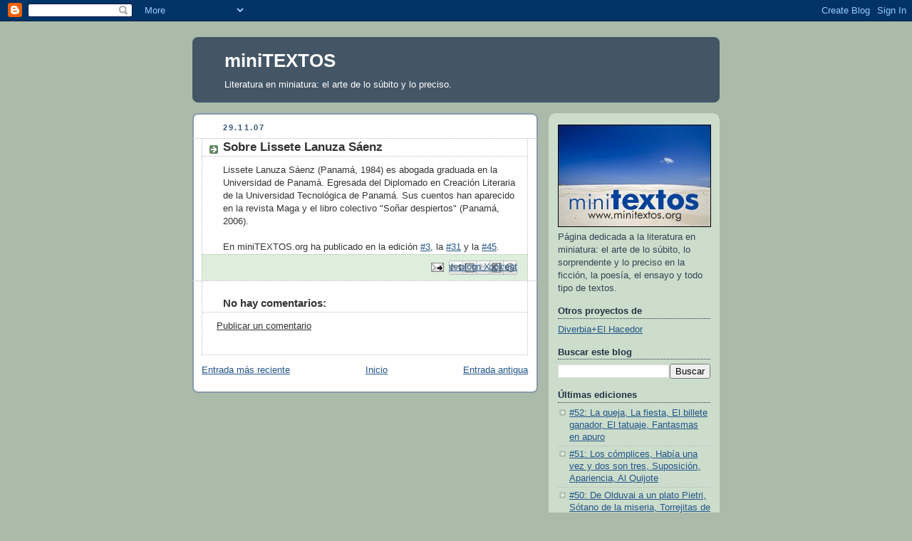

--- FILE ---
content_type: text/html; charset=UTF-8
request_url: https://www.minitextos.org/2007/11/sobre-lissete-lanuza-senz.html
body_size: 17477
content:
<!DOCTYPE html>
<html dir='ltr' xmlns='http://www.w3.org/1999/xhtml' xmlns:b='http://www.google.com/2005/gml/b' xmlns:data='http://www.google.com/2005/gml/data' xmlns:expr='http://www.google.com/2005/gml/expr'>
<head>
<link href='https://www.blogger.com/static/v1/widgets/2944754296-widget_css_bundle.css' rel='stylesheet' type='text/css'/>
<meta content='text/html; charset=UTF-8' http-equiv='Content-Type'/>
<meta content='blogger' name='generator'/>
<link href='https://www.minitextos.org/favicon.ico' rel='icon' type='image/x-icon'/>
<link href='https://www.minitextos.org/2007/11/sobre-lissete-lanuza-senz.html' rel='canonical'/>
<link rel="alternate" type="application/atom+xml" title="miniTEXTOS - Atom" href="https://www.minitextos.org/feeds/posts/default" />
<link rel="alternate" type="application/rss+xml" title="miniTEXTOS - RSS" href="https://www.minitextos.org/feeds/posts/default?alt=rss" />
<link rel="service.post" type="application/atom+xml" title="miniTEXTOS - Atom" href="https://www.blogger.com/feeds/7556393089858658250/posts/default" />

<!--Can't find substitution for tag [blog.ieCssRetrofitLinks]-->
<meta content='https://www.minitextos.org/2007/11/sobre-lissete-lanuza-senz.html' property='og:url'/>
<meta content='Sobre Lissete Lanuza Sáenz' property='og:title'/>
<meta content='Lissete Lanuza Sáenz (Panamá, 1984) es abogada graduada en la Universidad de Panamá. Egresada del Diplomado en Creación Literaria de la Univ...' property='og:description'/>
<meta content='x3Yr5IxfyRPoqYPiZMirzYaIb6F77asrv7qJbdvtP30=' name='verify-v1'/>
<title>miniTEXTOS: Sobre Lissete Lanuza Sáenz</title>
<style id='page-skin-1' type='text/css'><!--
/*
-----------------------------------------------
Blogger Template Style
Name:     Rounders
Designer: Douglas Bowman
URL:      www.stopdesign.com
Date:     27 Feb 2004
Updated by: Blogger Team
----------------------------------------------- */
/* Variable definitions
====================
<Variable name="mainBgColor" description="Main Background Color"
type="color" default="#fff">
<Variable name="mainTextColor" description="Text Color" type="color"
default="#333">
<Variable name="postTitleColor" description="Post Title Color" type="color"
default="#333">
<Variable name="dateHeaderColor" description="Date Header Color"
type="color" default="#357">
<Variable name="borderColor" description="Post Border Color" type="color"
default="#bbb">
<Variable name="mainLinkColor" description="Link Color" type="color"
default="#258">
<Variable name="mainVisitedLinkColor" description="Visited Link Color"
type="color" default="#666">
<Variable name="titleBgColor" description="Page Header Background Color"
type="color" default="#456">
<Variable name="titleTextColor" description="Blog Title Color"
type="color" default="#fff">
<Variable name="topSidebarHeaderColor"
description="Top Sidebar Title Color"
type="color" default="#234">
<Variable name="topSidebarBgColor"
description="Top Sidebar Background Color"
type="color" default="#cdc">
<Variable name="topSidebarTextColor" description="Top Sidebar Text Color"
type="color" default="#345">
<Variable name="topSidebarLinkColor" description="Top Sidebar Link Color"
type="color" default="#258">
<Variable name="topSidebarVisitedLinkColor"
description="Top Sidebar Visited Link Color"
type="color" default="#258">
<Variable name="bodyFont" description="Text Font" type="font"
default="normal normal 100% 'Trebuchet MS',Verdana,Arial,Sans-serif">
<Variable name="pageTitleFont" description="Blog Title Font" type="font"
default="normal bold 200% 'Trebuchet MS',Verdana,Arial,Sans-serif">
<Variable name="descriptionFont" description="Blog Description Font" type="font"
default="normal normal 100% 'Trebuchet MS',Verdana,Arial,Sans-serif">
<Variable name="headerFont" description="Sidebar Title Font" type="font"
default="normal bold 100% 'Trebuchet MS',Verdana,Arial,Sans-serif">
<Variable name="postTitleFont" description="Post Title Font" type="font"
default="normal bold 135% 'Trebuchet MS',Verdana,Arial,Sans-serif">
<Variable name="startSide" description="Start side in blog language"
type="automatic" default="left">
<Variable name="endSide" description="End side in blog language"
type="automatic" default="right">
*/
body {
background:#aba;
margin:0;
text-align:center;
line-height: 1.5em;
font:x-small Trebuchet MS, Verdana, Arial, Sans-serif;
color:#333333;
font-size/* */:/**/small;
font-size: /**/small;
}
/* Page Structure
----------------------------------------------- */
/* The images which help create rounded corners depend on the
following widths and measurements. If you want to change
these measurements, the images will also need to change.
*/
#outer-wrapper {
width:740px;
margin:0 auto;
text-align:left;
font: normal normal 100% 'Trebuchet MS',Verdana,Arial,Sans-serif;
}
#main-wrap1 {
width:485px;
float:left;
background:#ffffff url("//www.blogblog.com/rounders/corners_main_bot.gif") no-repeat left bottom;
margin:15px 0 0;
padding:0 0 10px;
color:#333333;
font-size:97%;
line-height:1.5em;
word-wrap: break-word; /* fix for long text breaking sidebar float in IE */
overflow: hidden;     /* fix for long non-text content breaking IE sidebar float */
}
#main-wrap2 {
float:left;
width:100%;
background:url("//www.blogblog.com/rounders/corners_main_top.gif") no-repeat left top;
padding:10px 0 0;
}
#main {
background:url("//www.blogblog.com/rounders/rails_main.gif") repeat-y;
padding:0;
}
#sidebar-wrap {
width:240px;
float:right;
margin:15px 0 0;
font-size:97%;
line-height:1.5em;
word-wrap: break-word; /* fix for long text breaking sidebar float in IE */
overflow: hidden;     /* fix for long non-text content breaking IE sidebar float */
}
.main .widget {
margin-top: 4px;
width: 468px;
padding: 0 13px;
}
.main .Blog {
margin: 0;
padding: 0;
width: 484px;
}
/* Links
----------------------------------------------- */
a:link {
color: #225588;
}
a:visited {
color: #666666;
}
a:hover {
color: #666666;
}
a img {
border-width:0;
}
/* Blog Header
----------------------------------------------- */
#header-wrapper {
background:#445566 url("//www.blogblog.com/rounders/corners_cap_top.gif") no-repeat left top;
margin-top:22px;
margin-right:0;
margin-bottom:0;
margin-left:0;
padding-top:8px;
padding-right:0;
padding-bottom:0;
padding-left:0;
color:#ffffff;
}
#header {
background:url("//www.blogblog.com/rounders/corners_cap_bot.gif") no-repeat left bottom;
padding:0 15px 8px;
}
#header h1 {
margin:0;
padding:10px 30px 5px;
line-height:1.2em;
font: normal bold 200% 'Trebuchet MS',Verdana,Arial,Sans-serif;
}
#header a,
#header a:visited {
text-decoration:none;
color: #ffffff;
}
#header .description {
margin:0;
padding:5px 30px 10px;
line-height:1.5em;
font: normal normal 100% 'Trebuchet MS',Verdana,Arial,Sans-serif;
}
/* Posts
----------------------------------------------- */
h2.date-header {
margin-top:0;
margin-right:28px;
margin-bottom:0;
margin-left:43px;
font-size:85%;
line-height:2em;
text-transform:uppercase;
letter-spacing:.2em;
color:#335577;
}
.post {
margin:.3em 0 25px;
padding:0 13px;
border:1px dotted #bbbbbb;
border-width:1px 0;
}
.post h3 {
margin:0;
line-height:1.5em;
background:url("//www.blogblog.com/rounders/icon_arrow.gif") no-repeat 10px .5em;
display:block;
border:1px dotted #bbbbbb;
border-width:0 1px 1px;
padding-top:2px;
padding-right:14px;
padding-bottom:2px;
padding-left:29px;
color: #333333;
font: normal bold 135% 'Trebuchet MS',Verdana,Arial,Sans-serif;
}
.post h3 a, .post h3 a:visited {
text-decoration:none;
color: #333333;
}
a.title-link:hover {
background-color: #bbbbbb;
color: #333333;
}
.post-body {
border:1px dotted #bbbbbb;
border-width:0 1px 1px;
border-bottom-color:#ffffff;
padding-top:10px;
padding-right:14px;
padding-bottom:1px;
padding-left:29px;
}
html>body .post-body {
border-bottom-width:0;
}
.post p {
margin:0 0 .75em;
}
.post-footer {
background: #ded;
margin:0;
padding-top:2px;
padding-right:14px;
padding-bottom:2px;
padding-left:29px;
border:1px dotted #bbbbbb;
border-width:1px;
font-size:100%;
line-height:1.5em;
color: #666;
}
.post-footer p {
margin: 0;
}
html>body .post-footer {
border-bottom-color:transparent;
}
.uncustomized-post-template .post-footer {
text-align: right;
}
.uncustomized-post-template .post-author,
.uncustomized-post-template .post-timestamp {
display: block;
float: left;
text-align:left;
margin-right: 4px;
}
.post-footer a {
color: #258;
}
.post-footer a:hover {
color: #666;
}
a.comment-link {
/* IE5.0/Win doesn't apply padding to inline elements,
so we hide these two declarations from it */
background/* */:/**/url("//www.blogblog.com/rounders/icon_comment.gif") no-repeat left 45%;
padding-left:14px;
}
html>body a.comment-link {
/* Respecified, for IE5/Mac's benefit */
background:url("//www.blogblog.com/rounders/icon_comment.gif") no-repeat left 45%;
padding-left:14px;
}
.post img {
margin-top:0;
margin-right:0;
margin-bottom:5px;
margin-left:0;
padding:4px;
border:1px solid #bbbbbb;
}
blockquote {
margin:.75em 0;
border:1px dotted #bbbbbb;
border-width:1px 0;
padding:5px 15px;
color: #335577;
}
.post blockquote p {
margin:.5em 0;
}
#blog-pager-newer-link {
float: left;
margin-left: 13px;
}
#blog-pager-older-link {
float: right;
margin-right: 13px;
}
#blog-pager {
text-align: center;
}
.feed-links {
clear: both;
line-height: 2.5em;
margin-left: 13px;
}
/* Comments
----------------------------------------------- */
#comments {
margin:-25px 13px 0;
border:1px dotted #bbbbbb;
border-width:0 1px 1px;
padding-top:20px;
padding-right:0;
padding-bottom:15px;
padding-left:0;
}
#comments h4 {
margin:0 0 10px;
padding-top:0;
padding-right:14px;
padding-bottom:2px;
padding-left:29px;
border-bottom:1px dotted #bbbbbb;
font-size:120%;
line-height:1.4em;
color:#333333;
}
#comments-block {
margin-top:0;
margin-right:15px;
margin-bottom:0;
margin-left:9px;
}
.comment-author {
background:url("//www.blogblog.com/rounders/icon_comment.gif") no-repeat 2px .3em;
margin:.5em 0;
padding-top:0;
padding-right:0;
padding-bottom:0;
padding-left:20px;
font-weight:bold;
}
.comment-body {
margin:0 0 1.25em;
padding-top:0;
padding-right:0;
padding-bottom:0;
padding-left:20px;
}
.comment-body p {
margin:0 0 .5em;
}
.comment-footer {
margin:0 0 .5em;
padding-top:0;
padding-right:0;
padding-bottom:.75em;
padding-left:20px;
}
.comment-footer a:link {
color: #333;
}
.deleted-comment {
font-style:italic;
color:gray;
}
/* Profile
----------------------------------------------- */
.profile-img {
float: left;
margin-top: 5px;
margin-right: 5px;
margin-bottom: 5px;
margin-left: 0;
border: 4px solid #334455;
}
.profile-datablock {
margin-top:0;
margin-right:15px;
margin-bottom:.5em;
margin-left:0;
padding-top:8px;
}
.profile-link {
background:url("//www.blogblog.com/rounders/icon_profile.gif") no-repeat left .1em;
padding-left:15px;
font-weight:bold;
}
.profile-textblock {
clear: both;
margin: 0;
}
.sidebar .clear, .main .widget .clear {
clear: both;
}
#sidebartop-wrap {
background:#ccddcc url("//www.blogblog.com/rounders/corners_prof_bot.gif") no-repeat left bottom;
margin:0px 0px 15px;
padding:0px 0px 10px;
color:#334455;
}
#sidebartop-wrap2 {
background:url("//www.blogblog.com/rounders/corners_prof_top.gif") no-repeat left top;
padding: 10px 0 0;
margin:0;
border-width:0;
}
#sidebartop h2 {
line-height:1.5em;
color:#223344;
border-bottom: 1px dotted #223344;
margin-bottom: 0.5em;
font: normal bold 100% 'Trebuchet MS',Verdana,Arial,Sans-serif;
}
#sidebartop a {
color: #225588;
}
#sidebartop a:hover {
color: #225588;
}
#sidebartop a:visited {
color: #225588;
}
/* Sidebar Boxes
----------------------------------------------- */
.sidebar .widget {
margin:.5em 13px 1.25em;
padding:0 0px;
}
.widget-content {
margin-top: 0.5em;
}
#sidebarbottom-wrap1 {
background:#ffffff url("//www.blogblog.com/rounders/corners_side_top.gif") no-repeat left top;
margin:0 0 15px;
padding:10px 0 0;
color: #333333;
}
#sidebarbottom-wrap2 {
background:url("//www.blogblog.com/rounders/corners_side_bot.gif") no-repeat left bottom;
padding:0 0 8px;
}
.sidebar h2 {
margin:0;
padding:0 0 .2em;
line-height:1.5em;
font:normal bold 100% 'Trebuchet MS',Verdana,Arial,Sans-serif;
}
.sidebar ul {
list-style:none;
margin:0 0 1.25em;
padding:0;
}
.sidebar ul li {
background:url("//www.blogblog.com/rounders/icon_arrow_sm.gif") no-repeat 2px .25em;
margin:0;
padding-top:0;
padding-right:0;
padding-bottom:3px;
padding-left:16px;
margin-bottom:3px;
border-bottom:1px dotted #bbbbbb;
line-height:1.4em;
}
.sidebar p {
margin:0 0 .6em;
}
#sidebar h2 {
color: #333333;
border-bottom: 1px dotted #333333;
}
/* Footer
----------------------------------------------- */
#footer-wrap1 {
clear:both;
margin:0 0 10px;
padding:15px 0 0;
}
#footer-wrap2 {
background:#445566 url("//www.blogblog.com/rounders/corners_cap_top.gif") no-repeat left top;
color:#ffffff;
}
#footer {
background:url("//www.blogblog.com/rounders/corners_cap_bot.gif") no-repeat left bottom;
padding:8px 15px;
}
#footer hr {display:none;}
#footer p {margin:0;}
#footer a {color:#ffffff;}
#footer .widget-content {
margin:0;
}
/** Page structure tweaks for layout editor wireframe */
body#layout #main-wrap1,
body#layout #sidebar-wrap,
body#layout #header-wrapper {
margin-top: 0;
}
body#layout #header, body#layout #header-wrapper,
body#layout #outer-wrapper {
margin-left:0,
margin-right: 0;
padding: 0;
}
body#layout #outer-wrapper {
width: 730px;
}
body#layout #footer-wrap1 {
padding-top: 0;
}

--></style>
<link href='https://www.blogger.com/dyn-css/authorization.css?targetBlogID=7556393089858658250&amp;zx=b5c2da5a-ffcd-44c0-a913-66a66d49648f' media='none' onload='if(media!=&#39;all&#39;)media=&#39;all&#39;' rel='stylesheet'/><noscript><link href='https://www.blogger.com/dyn-css/authorization.css?targetBlogID=7556393089858658250&amp;zx=b5c2da5a-ffcd-44c0-a913-66a66d49648f' rel='stylesheet'/></noscript>
<meta name='google-adsense-platform-account' content='ca-host-pub-1556223355139109'/>
<meta name='google-adsense-platform-domain' content='blogspot.com'/>

<!-- data-ad-client=ca-pub-2362357892609703 -->

</head>
<body>
<div class='navbar section' id='navbar'><div class='widget Navbar' data-version='1' id='Navbar1'><script type="text/javascript">
    function setAttributeOnload(object, attribute, val) {
      if(window.addEventListener) {
        window.addEventListener('load',
          function(){ object[attribute] = val; }, false);
      } else {
        window.attachEvent('onload', function(){ object[attribute] = val; });
      }
    }
  </script>
<div id="navbar-iframe-container"></div>
<script type="text/javascript" src="https://apis.google.com/js/platform.js"></script>
<script type="text/javascript">
      gapi.load("gapi.iframes:gapi.iframes.style.bubble", function() {
        if (gapi.iframes && gapi.iframes.getContext) {
          gapi.iframes.getContext().openChild({
              url: 'https://www.blogger.com/navbar/7556393089858658250?po\x3d11663539968853075\x26origin\x3dhttps://www.minitextos.org',
              where: document.getElementById("navbar-iframe-container"),
              id: "navbar-iframe"
          });
        }
      });
    </script><script type="text/javascript">
(function() {
var script = document.createElement('script');
script.type = 'text/javascript';
script.src = '//pagead2.googlesyndication.com/pagead/js/google_top_exp.js';
var head = document.getElementsByTagName('head')[0];
if (head) {
head.appendChild(script);
}})();
</script>
</div></div>
<div id='outer-wrapper'>
<div id='header-wrapper'>
<div class='header section' id='header'><div class='widget Header' data-version='1' id='Header1'>
<div id='header-inner'>
<div class='titlewrapper'>
<h1 class='title'>
<a href='https://www.minitextos.org/'>
miniTEXTOS
</a>
</h1>
</div>
<div class='descriptionwrapper'>
<p class='description'><span>Literatura en miniatura: el arte de lo súbito y lo preciso.</span></p>
</div>
</div>
</div></div>
</div>
<div id='crosscol-wrapper' style='text-align:center'>
<div class='crosscol no-items section' id='crosscol'></div>
</div>
<div id='main-wrap1'><div id='main-wrap2'>
<div class='main section' id='main'><div class='widget Blog' data-version='1' id='Blog1'>
<div class='blog-posts hfeed'>

          <div class="date-outer">
        
<h2 class='date-header'><span>29.11.07</span></h2>

          <div class="date-posts">
        
<div class='post-outer'>
<div class='post hentry uncustomized-post-template' itemprop='blogPost' itemscope='itemscope' itemtype='http://schema.org/BlogPosting'>
<meta content='7556393089858658250' itemprop='blogId'/>
<meta content='11663539968853075' itemprop='postId'/>
<a name='11663539968853075'></a>
<h3 class='post-title entry-title' itemprop='name'>
Sobre Lissete Lanuza Sáenz
</h3>
<div class='post-header'>
<div class='post-header-line-1'></div>
</div>
<div class='post-body entry-content' id='post-body-11663539968853075' itemprop='description articleBody'>
Lissete Lanuza Sáenz (Panamá, 1984) es abogada graduada en la Universidad de Panamá. Egresada del Diplomado en Creación Literaria de la Universidad Tecnológica de Panamá. Sus cuentos han aparecido en la revista Maga y el libro colectivo "Soñar despiertos" (Panamá, 2006).<br /><br />En miniTEXTOS.org ha publicado en la edición <a href="http://www.minitextos.org/search?updated-max=2007-05-19T00%3A01%3A00-05%3A00&amp;max-results=7">#3</a>, la <a href="http://www.minitextos.org/search?updated-max=2007-12-01T00%3A01%3A00-05%3A00&amp;max-results=7">#31</a> y la  <a href="http://www.minitextos.org/search?updated-max=2008-03-08T00%3A01%3A00-05%3A00&amp;max-results=7">#45</a>.
<div style='clear: both;'></div>
</div>
<div class='post-footer'>
<div class='post-footer-line post-footer-line-1'>
<span class='post-author vcard'>
</span>
<span class='post-timestamp'>
</span>
<span class='post-comment-link'>
</span>
<span class='post-icons'>
<span class='item-action'>
<a href='https://www.blogger.com/email-post/7556393089858658250/11663539968853075' title='Enviar entrada por correo electrónico'>
<img alt='' class='icon-action' height='13' src='https://resources.blogblog.com/img/icon18_email.gif' width='18'/>
</a>
</span>
<span class='item-control blog-admin pid-1851823757'>
<a href='https://www.blogger.com/post-edit.g?blogID=7556393089858658250&postID=11663539968853075&from=pencil' title='Editar entrada'>
<img alt='' class='icon-action' height='18' src='https://resources.blogblog.com/img/icon18_edit_allbkg.gif' width='18'/>
</a>
</span>
</span>
<div class='post-share-buttons goog-inline-block'>
<a class='goog-inline-block share-button sb-email' href='https://www.blogger.com/share-post.g?blogID=7556393089858658250&postID=11663539968853075&target=email' target='_blank' title='Enviar por correo electrónico'><span class='share-button-link-text'>Enviar por correo electrónico</span></a><a class='goog-inline-block share-button sb-blog' href='https://www.blogger.com/share-post.g?blogID=7556393089858658250&postID=11663539968853075&target=blog' onclick='window.open(this.href, "_blank", "height=270,width=475"); return false;' target='_blank' title='Escribe un blog'><span class='share-button-link-text'>Escribe un blog</span></a><a class='goog-inline-block share-button sb-twitter' href='https://www.blogger.com/share-post.g?blogID=7556393089858658250&postID=11663539968853075&target=twitter' target='_blank' title='Compartir en X'><span class='share-button-link-text'>Compartir en X</span></a><a class='goog-inline-block share-button sb-facebook' href='https://www.blogger.com/share-post.g?blogID=7556393089858658250&postID=11663539968853075&target=facebook' onclick='window.open(this.href, "_blank", "height=430,width=640"); return false;' target='_blank' title='Compartir con Facebook'><span class='share-button-link-text'>Compartir con Facebook</span></a><a class='goog-inline-block share-button sb-pinterest' href='https://www.blogger.com/share-post.g?blogID=7556393089858658250&postID=11663539968853075&target=pinterest' target='_blank' title='Compartir en Pinterest'><span class='share-button-link-text'>Compartir en Pinterest</span></a>
</div>
</div>
<div class='post-footer-line post-footer-line-2'>
<span class='post-labels'>
</span>
</div>
<div class='post-footer-line post-footer-line-3'>
<span class='post-location'>
</span>
</div>
</div>
</div>
<div class='comments' id='comments'>
<a name='comments'></a>
<h4>No hay comentarios:</h4>
<div id='Blog1_comments-block-wrapper'>
<dl class='avatar-comment-indent' id='comments-block'>
</dl>
</div>
<p class='comment-footer'>
<a href='https://www.blogger.com/comment/fullpage/post/7556393089858658250/11663539968853075' onclick=''>Publicar un comentario</a>
</p>
</div>
</div>

        </div></div>
      
</div>
<div class='blog-pager' id='blog-pager'>
<span id='blog-pager-newer-link'>
<a class='blog-pager-newer-link' href='https://www.minitextos.org/2007/11/sobre-ronald-bonilla.html' id='Blog1_blog-pager-newer-link' title='Entrada más reciente'>Entrada más reciente</a>
</span>
<span id='blog-pager-older-link'>
<a class='blog-pager-older-link' href='https://www.minitextos.org/2007/11/sobre-radams-esteban-buffa-ferrari.html' id='Blog1_blog-pager-older-link' title='Entrada antigua'>Entrada antigua</a>
</span>
<a class='home-link' href='https://www.minitextos.org/'>Inicio</a>
</div>
<div class='clear'></div>
<div class='post-feeds'>
</div>
</div></div>
</div></div>
<div id='sidebar-wrap'>
<div id='sidebartop-wrap'><div id='sidebartop-wrap2'>
<div class='sidebar section' id='sidebartop'><div class='widget Image' data-version='1' id='Image1'>
<div class='widget-content'>
<img alt='' height='144' id='Image1_img' src='//photos1.blogger.com/x/blogger2/8138/922411265851886/1600/z/561736/gse_multipart25513.jpg' width='215'/>
<br/>
<span class='caption'>Página dedicada a la literatura en miniatura: el arte de lo súbito, lo sorprendente y lo preciso en la ficción, la poesía, el ensayo y todo tipo de textos.</span>
</div>
<div class='clear'></div>
</div><div class='widget HTML' data-version='1' id='HTML1'>
<h2 class='title'>Otros proyectos de</h2>
<div class='widget-content'>
<a href="https://linktr.ee/diverbia">Diverbia+El Hacedor</a>
</div>
<div class='clear'></div>
</div><div class='widget BlogSearch' data-version='1' id='BlogSearch1'>
<h2 class='title'>Buscar este blog</h2>
<div class='widget-content'>
<div id='BlogSearch1_form'>
<form action='https://www.minitextos.org/search' class='gsc-search-box' target='_top'>
<table cellpadding='0' cellspacing='0' class='gsc-search-box'>
<tbody>
<tr>
<td class='gsc-input'>
<input autocomplete='off' class='gsc-input' name='q' size='10' title='search' type='text' value=''/>
</td>
<td class='gsc-search-button'>
<input class='gsc-search-button' title='search' type='submit' value='Buscar'/>
</td>
</tr>
</tbody>
</table>
</form>
</div>
</div>
<div class='clear'></div>
</div><div class='widget LinkList' data-version='1' id='LinkList3'>
<h2>Últimas ediciones</h2>
<div class='widget-content'>
<ul>
<li><a href='http://www.minitextos.org/search?updated-max=2008-04-26T00%3A01%3A00-05%3A00&max-results=7'>#52: La queja, La fiesta, El billete ganador, El tatuaje, Fantasmas en apuro</a></li>
<li><a href='http://www.minitextos.org/search?updated-max=2008-04-19T00%3A01%3A00-05%3A00&max-results=7'>#51: Los cómplices, Había una vez y dos son tres, Suposición, Apariencia, Al Quijote</a></li>
<li><a href='http://www.minitextos.org/search?updated-max=2008-04-12T00%3A01%3A00-05%3A00&max-results=7'>#50: De Olduvai a un plato Pietri, Sótano de la miseria, Torrejitas de maíz, Imperfecta dama, Llamadas a larga distancia, Reclamo</a></li>
<li><a href='http://www.minitextos.org/search?updated-max=2008-04-05T00%3A01%3A00-05%3A00&max-results=7'>#49: Blues del cementerio, Libre, Crimen y castigo, El tiro por la culata, Un gringuito</a></li>
<li><a href='http://www.minitextos.org/search?updated-max=2008-03-29T00%3A01%3A00-05%3A00&max-results=7'>#48: En la espera, Mi madre ultramar, Treinta minutos sin tiempo, Como ayer con nosotros el Hotel California, Llamado al mediodía</a></li>
<li><a href='http://www.minitextos.org/search?updated-max=2008-03-22T00%3A01%3A00-05%3A00&max-results=7'>#47: Nuevas circunstancias, Estación seca, Alicia peliroja, Mitad, Lacrima Christi</a></li>
<li><a href='http://www.minitextos.org/search?updated-max=2008-03-15T00%3A01%3A00-05%3A00&max-results=7'>#46: Has sido Felipe, Cristo, La muerte de Santa Claus, Del colesterol , triglicéridos y otras hiebas, Luna queso</a></li>
<li><a href='http://www.minitextos.org/search?updated-max=2008-03-08T00%3A01%3A00-05%3A00&max-results=7'>#45: Seres soñados, Puntos de vista, Bajo protesta, La servilleta, Miocardio, El vecino</a></li>
<li><a href='http://www.minitextos.org/search?updated-max=2008-03-01T00%3A01%3A00-05%3A00&max-results=7'>#44: La eternidad, La hora pagada, Obelisco, Historias de esas que prefiero no cantar #12, Estibador</a></li>
<li><a href='http://www.minitextos.org/search?updated-max=2008-02-23T00%3A01%3A00-05%3A00&max-results=7'>#43: Dialogo de Galileo, El gato Pushkin y yo, Dos, La venganza de los renacuajos, El regalito, Índigo</a></li>
<li><a href='http://www.minitextos.org/search?updated-max=2008-02-16T00%3A01%3A00-05%3A00&max-results=7'>#42: Tercer sueño, Multitud, Desacuerdo definitivo, Petrarqueana II, Sueño de primavera</a></li>
<li><a href='http://www.minitextos.org/search?updated-max=2008-02-09T00%3A01%3A00-05%3A00&max-results=7'>#41: &#191;Qué de mi corazón?, Los amantes, Sopa de letras, Esquema de un velorio, Rosaura está conmigo</a></li>
<li><a href='http://www.minitextos.org/search?updated-max=2008-02-02T00%3A01%3A00-05%3A00&max-results=7'>#40: Tras los hilos 10, Primera plana, Traganiquel, Pescando Mariposas, Canción para un gato muerto</a></li>
<li><a href='http://www.minitextos.org/search?updated-max=2008-01-26T00%3A01%3A00-05%3A00&max-results=7'>#39: Estoy harta, Vida en otros mundos, Beso a Nezahualcóyotl, Bombas, Dama despechada a medianoche en "Las Condes"</a></li>
<li><a href='http://www.minitextos.org/search?updated-max=2008-01-19T00%3A01%3A00-05%3A00&max-results=7'>#38: Varios lustros han pasado, La curva de tu espalda, 9.8 metros por segundo al cuadrado, Tiempo de siembra, El pulcro</a></li>
<li><a href='http://www.minitextos.org/search?updated-max=2008-01-12T00%3A01%3A00-05%3A00&max-results=7'>#37: Tres poemas de amor, el mismo, De niño ante una mujer desnuda, Diferencia de valoración, El perfume, El feminismo es el nuevo comunismo (&#161;Diocuarde!)</a></li>
<li><a href='http://www.minitextos.org/search?updated-max=2008-01-05T00%3A01%3A00-05%3A00&max-results=7'>#36: Eva, Uñas, Erótica, Requiem para Ballenato, Intento</a></li>
<li><a href='http://www.minitextos.org/search?updated-max=2007-12-29T00%3A01%3A00-05%3A00&max-results=7'>#35: Un día de esos, Los conversos, Ritisuyu, &#191;Alguien ha visto al invisible?, La palabra del vacío</a></li>
<li><a href='http://www.minitextos.org/search?updated-max=2007-12-22T00%3A01%3A00-05%3A00&max-results=7'>#34: La mujer, Versión piadosa, Sara, Cinco dedos, Descubierto, Plato de sopa</a></li>
<li><a href='http://www.minitextos.org/search?updated-max=2007-12-15T00%3A01%3A00-05%3A00&max-results=7'>#33: Salomón y Azrael, El secreto, Figuraciones, Visión siniestra, Day 8, Punto final</a></li>
<li><a href='http://www.minitextos.org/search?updated-max=2007-12-08T00%3A01%3A00-05%3A00&max-results=7'>#32: El beso, Carta a propósito del mundo, El sueño, Finge para mí, Soliloquio Dactilar</a></li>
<li><a href='http://www.minitextos.org/search?updated-max=2007-12-1T00%3A01%3A00-05%3A00&max-results=7'>#31: Sonámbulo, Cercanía, El observador, La copa trepa, El fuego sobre la lluvia</a></li>
<li><a href='http://www.minitextos.org/search?updated-max=2007-11-24T00%3A01%3A00-05%3A00&max-results=7'>#30: Historia de zorros, Canción de cuna, Los rinocerontes, Aguacate, Génesis 0:0, El solo de la Plaza de Oriente</a></li>
<li><a href='http://www.minitextos.org/search?updated-max=2007-11-17T00%3A01%3A00-05%3A00&max-results=7'>#29: Orgasmo, Eclipse de agujas XLII, A pesar de todo, La tarde subía su canto, Mi amante</a></li>
<li><a href='http://www.minitextos.org/search?updated-max=2007-11-10T00%3A01%3A00-05%3A00&max-results=7'>#28: Cambio de reglas, Viaje a la península soñada #12, Insomnium, Hay noches en que no estamos solos, Greta</a></li>
<li><a href='http://www.minitextos.org/search?updated-max=2007-11-03T00%3A01%3A00-05%3A00&max-results=7'>#27: La patria, Divertisment, Fanerógamo Encuentro, Chicle, Desde más allá del abismo, Sueño de Nathan Bedford Forrest la calurosa tarde en que decidió abandonar el klan</a></li>
<li><a href='http://www.minitextos.org/search?updated-max=2007-10-27T00%3A01%3A00-05%3A00&max-results=7'>#26: Confundo las notas, Madonna y el trans- antepenúltimo dinosaurio, Naufragio, Jaque Mate, Poema rupestre</a></li>
<li><a href='http://www.minitextos.org/search?updated-max=2007-10-20T00%3A01%3A00-05%3A00&max-results=7'>#25: Dinosaurios al despertar, Lagartijas y estrellas - 2, Resonancias, Rumbo, Hijo de puta, Este amor</a></li>
<li><a href='http://www.minitextos.org/search?updated-max=2007-10-13T00%3A01%3A00-05%3A00&max-results=7'>#24: Raza, familia y antepasados, El incendio, Quizá el mañana, Reencuentro, Catálogo, Un retrato hablado</a></li>
<li><a href='http://www.minitextos.org/search?updated-max=2007-10-06T00%3A01%3A00-05%3A00&max-results=7'>#23: Sobre la memoria y el universo narrado, Guitarra, Los ojos ignorados, La mujer abre sus alas, Cuento de actores, Niña de caderas grandes</a></li>
<li><a href='http://www.minitextos.org/search?updated-max=2007-09-29T00%3A01%3A00-05%3A00&max-results=7'>#22: El buitre, La palabra, Metamorfósis, Proyecto Valencia, Palabra universal, Seres de narrativa</a></li>
<li><a href='http://www.minitextos.org/search?updated-max=2007-09-22T00%3A01%3A00-05%3A00&max-results=7'>#21: Galletas de nuez, El pronóstico, Visión final, La sal, Científico, Focas</a></li>
<li><a href='http://www.minitextos.org/search?updated-max=2007-09-15T00%3A01%3A00-05%3A00&max-results=7'>#20: Nezahualcóyotl y 100 autores de América, Íntimo, El tiempo deja de sentir, Imprudencia, Si ves un gato negro decía mi abuela, Despecho infernal</a></li>
<li><a href='http://www.minitextos.org/search?updated-max=2007-09-08T00%3A01%3A00-05%3A00&max-results=7'>#19: Tiempo para descubrir, Hilo de hormigas, Zona peligrosa, Décimo octavo sueño, El maletín</a></li>
<li><a href='http://www.minitextos.org/search?updated-max=2007-09-01T00%3A01%3A00-05%3A00&max-results=7'>#18: Para garabatear nuestros versos, Partir así, La cara del mar, Como las bestias, El sonido del deso, Anochecer de los sueños</a></li>
<li><a href='http://www.minitextos.org/search?updated-max=2007-08-25T00%3A01%3A00-05%3A00&max-results=7'>#17: La trama y los fractales, La caja de música, Canto II, Atlas 2012, Libertad, El personaje</a></li>
<li><a href='http://www.minitextos.org/search?updated-max=2007-08-18T00%3A01%3A00-05%3A00&max-results=7'>#16: El lago, Palabras impertinentes, Cada mañana como siempre, Del ogro y otras tristezas, La siguanaba</a></li>
<li><a href='http://www.minitextos.org/search?updated-max=2007-08-11T00%3A01%3A00-05%3A00&max-results=7'>#15: Ángela, Desprendimiento, Inventariada, La sed de los muertos, El mosquito</a></li>
<li><a href='http://www.minitextos.org/search?updated-max=2007-08-04T00%3A01%3A00-05%3A00&max-results=7'>#14: La sombra del gallote, Lagartijas y estrellas - 1, La mujer en el jardín, Epigrama, Las cinco columnas</a></li>
<li><a href='http://www.minitextos.org/search?updated-max=2007-07-28T00%3A01%3A00-05%3A00&max-results=7'>#13: Triscadecafobia, Ocupación, Otra vez más, Inercia, En el sexo, Sal</a></li>
<li><a href='http://www.minitextos.org/search?updated-max=2007-07-21T00%3A01%3A00-05%3A00&max-results=7'>#12: Su propio significado, Testimonio del hombre, Reflejos, Te marchaste, De troneras y de amor</a></li>
<li><a href='http://www.minitextos.org/search?updated-max=2007-07-14T00%3A01%3A00-05%3A00&max-results=7'>#11: Como aquella noche, La prueba de ADN, Nunca es tarde cuando la dicha es longa, Eso fue lo que yo vi, Semen de tu semen,</a></li>
<li><a href='http://www.minitextos.org/search?updated-max=2007-07-07T00%3A01%3A00-05%3A00&max-results=7'>#10: La condena, Al devolverte, Predeterminación, Un pequeño olvido, Memorias del bosque /promedio 40 luces</a></li>
<li><a href='http://www.minitextos.org/search?updated-max=2007-06-30T00%3A01%3A00-05%3A00&max-results=7'>#9: Vacante, Ver para creer, Sentencia, Sandino porno-star, Ni en la mañana,</a></li>
<li><a href='http://www.minitextos.org/search?updated-max=2007-06-23T00%3A01%3A00-05%3A00&max-results=7'>#8: Pezóculo, Muerte expuesta, Pretende, Apagar la luz, Culto al silencio</a></li>
<li><a href='http://www.minitextos.org/search?updated-max=2007-06-16T00%3A01%3A00-05%3A00&max-results=7'>#7: La senda de oku, El halcón, Deseo, La raíz de la luz, El enterrador, Dicen</a></li>
<li><a href='http://www.minitextos.org/search?updated-max=2007-06-09T00%3A01%3A00-05%3A00&max-results=7'>#6: Abro mis entrañas, Un problema, Político, Isla, Año cero</a></li>
<li><a href='http://www.minitextos.org/search?updated-max=2007-06-02T00%3A01%3A00-05%3A00&max-results=7'>#5: Zhuāng zhōu mèng dié, Instantáneos #1, Sangre fría, Llegaste, Semióptica, La trampa</a></li>
<li><a href='http://www.minitextos.org/search?updated-max=2007-05-26T00%3A01%3A00-05%3A00&max-results=7'>#4: La poesía, Intentando el amor a toda costa, Un poema fugaz, Arreglo corporativo, La rama</a></li>
<li><a href='http://www.minitextos.org/search?updated-max=2007-05-19T00%3A01%3A00-05%3A00&max-results=7'>#3: Macabra noticia, Suciedad, Vuelve a su esencia, Instante, Deja Vu, Ocaso de raíz,</a></li>
<li><a href='http://www.minitextos.org/search?updated-max=2007-05-12T00%3A01%3A00-05%3A00&max-results=7'>#2: La vida por un minipoema, Manolo, Historias de esas que prefiero no cantar #18, Lobo, Guitarra, Viento del norte</a></li>
<li><a href='http://www.minitextos.org/search?updated-max=2007-05-05T00%3A01%3A00-05%3A00&max-results=7'>#1: El mundo en un grano de arena, El enemigo, El quiebre, Muda, Bochorno, Un caramelo para Marito</a></li>
</ul>
<div class='clear'></div>
</div>
</div><div class='widget Profile' data-version='1' id='Profile1'>
<h2>Editor</h2>
<div class='widget-content'>
<a href='https://www.blogger.com/profile/13033680379619349293'><img alt='Mi foto' class='profile-img' height='80' src='//blogger.googleusercontent.com/img/b/R29vZ2xl/AVvXsEiXhDGIN_mPqKrqdrTUzjpkSBC6re6NNYQhxb0K5HbdujcTnAZLCvnMe3rjGg46_Aqm06qoEPzT1kAfe4diOfyIxDoWftW2N2HP3eys29Llc9tWbMUynxEacYKf0t0SmQ/s113/CddrfSA0_400x400.jpg' width='80'/></a>
<dl class='profile-datablock'>
<dt class='profile-data'>
<a class='profile-name-link g-profile' href='https://www.blogger.com/profile/13033680379619349293' rel='author' style='background-image: url(//www.blogger.com/img/logo-16.png);'>
JLRodríguezPittí
</a>
</dt>
<dd class='profile-textblock'>JL Rodríguez Pittí es escritor, artista visual y editor. Autor de varios libros, su obra literaria ha sido premiada y aparece en antologías publicadas en español, inglés, portugués y sueco. Ha creado y dirigido, en varios países, proyectos culturales, festivales y publicaciones. Fue investigador, profesor universitario y autor de dos libros sobre inteligencia artificial. Visite: www.rodriguezpitti.com</dd>
</dl>
<a class='profile-link' href='https://www.blogger.com/profile/13033680379619349293' rel='author'>Ver todo mi perfil</a>
<div class='clear'></div>
</div>
</div><div class='widget LinkList' data-version='1' id='LinkList1'>
<h2>Visite también...</h2>
<div class='widget-content'>
<ul>
<li><a href='http://www.rodriguezpitti.com/'>José Luis Rodríguez Pittí</a></li>
<li><a href='http://www.escritorespanama.com/'>Literatura panameña hoy</a></li>
<li><a href='https://www.behance.net/jpitti'>Photo Portfolio</a></li>
<li><a href='https://linktr.ee/diverbia'>Diverbia + El Hacedor</a></li>
</ul>
<div class='clear'></div>
</div>
</div></div>
</div></div>
<div id='sidebarbottom-wrap1'><div id='sidebarbottom-wrap2'>
<div class='sidebar section' id='sidebar'><div class='widget Text' data-version='1' id='Text3'>
<h2 class='title'>Autores publicados (edición)</h2>
<div class='widget-content'>
<span style="color: rgb(51, 51, 153);"><a href="http://www.minitextos.org/2007/05/sobre-mario-augusto-rodrguez-panam.html"><span style="color: rgb(51, 51, 153);">Mario Augusto Rodríguez</span></a> (<a href="http://www.minitextos.org/search?updated-max=2007-05-05T00%3A01%3A00-05%3A00&amp;max-results=7"><span style="color: rgb(51, 51, 153);">#1</span></a>, <a href="http://www.minitextos.org/search?updated-max=2007-11-17T00%3A01%3A00-05%3A00&amp;max-results=7"><span style="color: rgb(51, 51, 153);">#29</span></a>, </span><a style="color: rgb(51, 51, 153);" href="http://www.minitextos.org/search?updated-max=2008-04-05T00%3A01%3A00-05%3A00&amp;max-results=7">#49</a><span style="color: rgb(51, 51, 153);">)</span><span style="color: rgb(51, 51, 153);">; <a href="http://www.minitextos.org/2007/09/sobre-enrique-jaramillo-levi.html"><span style="color: rgb(51, 51, 153);">Enrique Jaramillo Levi</span></a> (<a href="http://www.minitextos.org/search?updated-max=2007-05-05T00%3A01%3A00-05%3A00&amp;max-results=7"><span style="color: rgb(51, 51, 153);">#1</span></a>, <a href="http://www.minitextos.org/search?updated-max=2007-09-22T00%3A01%3A00-05%3A00&amp;max-results=7"><span style="color: rgb(51, 51, 153);">#21</span></a>, <a href="http://www.minitextos.org/search?updated-max=2008-01-12T00%3A01%3A00-05%3A00&amp;max-results=7"><span style="color: rgb(51, 51, 153);">#37</span></a>); <a href="http://www.minitextos.org/2007/05/sobre-erika-harris-panam.html"><span style="color: rgb(51, 51, 153);">Erika Harris</span></a> (<a href="http://www.minitextos.org/search?updated-max=2007-05-05T00%3A01%3A00-05%3A00&amp;max-results=7"><span style="color: rgb(51, 51, 153);">#1</span></a>, <a href="http://www.minitextos.org/search?updated-max=2007-12-22T00%3A01%3A00-05%3A00&amp;max-results=7"><span style="color: rgb(51, 51, 153);">#34</span></a>); <a href="http://www.minitextos.org/2007/10/sobre-edilberto-songo-gonzlez-trejos.html"><span style="color: rgb(51, 51, 153);">Edilberto "Songo" González Trejos</span></a> (<a href="http://www.minitextos.org/search?updated-max=2007-05-05T00%3A01%3A00-05%3A00&amp;max-results=7"><span style="color: rgb(51, 51, 153);">#1</span></a>, <a href="http://www.minitextos.org/search?updated-max=2007-10-20T00%3A01%3A00-05%3A00&amp;max-results=7"><span style="color: rgb(51, 51, 153);">#25</span></a>, </span><a style="color: rgb(51, 51, 153);" href="http://www.minitextos.org/search?updated-max=2008-03-01T00%3A01%3A00-05%3A00&amp;max-results=7">#44</a><span style="color: rgb(51, 51, 153);">)</span><span style="color: rgb(51, 51, 153);">; <a href="http://www.minitextos.org/2007/09/sobre-annabel-miguelena.html"><span style="color: rgb(51, 51, 153);">Annabel Miguelena</span></a> (<a href="http://www.minitextos.org/search?updated-max=2007-05-05T00%3A01%3A00-05%3A00&amp;max-results=7"><span style="color: rgb(51, 51, 153);">#1</span></a>, <a href="http://www.minitextos.org/search?updated-max=2007-09-22T00%3A01%3A00-05%3A00&amp;max-results=7"><span style="color: rgb(51, 51, 153);">#21</span></a>,</span> <a style="color: rgb(51, 51, 153);" href="http://www.minitextos.org/search?updated-max=2008-02-16T00%3A01%3A00-05%3A00&amp;max-results=7">#42</a><span style="color: rgb(51, 51, 153);">); <a href="http://www.minitextos.org/2007/05/sobre-lucy-chau.html"><span style="color: rgb(51, 51, 153);">Lucy Chau</span></a> (<a href="http://www.minitextos.org/search?updated-max=2007-05-12T00%3A01%3A00-05%3A00&amp;max-results=7"><span style="color: rgb(51, 51, 153);">#2</span></a>, <a href="http://www.minitextos.org/search?updated-max=2007-11-24T00%3A01%3A00-05%3A00&amp;max-results=7"><span style="color: rgb(51, 51, 153);">#30</span></a>); <a href="http://www.minitextos.org/2007/05/sobre-lili-mendoza.html"><span style="color: rgb(51, 51, 153);">Lili Mendoza</span></a> (<a href="http://www.minitextos.org/search?updated-max=2007-05-12T00%3A01%3A00-05%3A00&amp;max-results=7"><span style="color: rgb(51, 51, 153);">#2</span></a>, <a href="http://www.minitextos.org/search?updated-max=2007-11-03T00%3A01%3A00-05%3A00&amp;max-results=7"><span style="color: rgb(51, 51, 153);">#27</span></a></span><span style="color: rgb(51, 51, 153);">, </span><a style="color: rgb(51, 51, 153);" href="http://www.minitextos.org/search?updated-max=2008-03-01T00%3A01%3A00-05%3A00&amp;max-results=7">#44</a><span style="color: rgb(51, 51, 153);">)</span><span style="color: rgb(51, 51, 153);">; <a href="http://www.minitextos.org/2007/05/sobre-carlos-oriel-wynter-melo.html"><span style="color: rgb(51, 51, 153);">Carlos Oriel Wynter Melo</span></a> ( <a href="http://www.minitextos.org/search?updated-max=2007-05-12T00%3A01%3A00-05%3A00&amp;max-results=7"><span style="color: rgb(51, 51, 153);">#2</span></a>, <a href="http://www.minitextos.org/search?updated-max=2007-11-03T00%3A01%3A00-05%3A00&amp;max-results=7"><span style="color: rgb(51, 51, 153);">#27</span></a>, <a href="http://www.minitextos.org/search?updated-max=2008-01-26T00%3A01%3A00-05%3A00&amp;max-results=7"><span style="color: rgb(51, 51, 153);">#39</span></a>); <a href="http://www.minitextos.org/2007/05/sobre-eyra-harbar.html"><span style="color: rgb(51, 51, 153);">Eyra Harbar</span></a> (<a href="http://www.minitextos.org/search?updated-max=2007-05-12T00%3A01%3A00-05%3A00&amp;max-results=7"><span style="color: rgb(51, 51, 153);">#2</span></a>, <a href="http://www.minitextos.org/search?updated-max=2007-11-24T00%3A01%3A00-05%3A00&amp;max-results=7"><span style="color: rgb(51, 51, 153);">#30</span></a></span><span style="color: rgb(51, 51, 153);">, </span><a style="color: rgb(51, 51, 153);" href="http://www.minitextos.org/search?updated-max=2008-03-01T00%3A01%3A00-05%3A00&amp;max-results=7">#44</a><span style="color: rgb(51, 51, 153);">)</span><span style="color: rgb(51, 51, 153);">; <a href="http://www.minitextos.org/2007/05/sobre-roberto-prez-franco.html"><span style="color: rgb(51, 51, 153);">Roberto Pérez-Franco</span></a> (<a href="http://www.minitextos.org/search?updated-max=2007-05-12T00%3A01%3A00-05%3A00&amp;max-results=7"><span style="color: rgb(51, 51, 153);">#2</span></a>, <a href="http://www.minitextos.org/search?updated-max=2007-12-08T00%3A01%3A00-05%3A00&amp;max-results=7"><span style="color: rgb(51, 51, 153);">#32</span></a></span><span style="color: rgb(51, 51, 153);">, </span><a style="color: rgb(51, 51, 153);" href="http://www.minitextos.org/search?updated-max=2008-02-23T00%3A01%3A00-05%3A00&amp;max-results=7">#43</a><span style="color: rgb(51, 51, 153);">)</span><span style="color: rgb(51, 51, 153);">; <a href="http://www.minitextos.org/2007/05/sobre-ronald-bonilla.html"><span style="color: rgb(51, 51, 153);">Ronald Bonilla</span></a> (<a href="http://www.minitextos.org/2007/05/macabra-noticia-minipresentacin-edicin.html"><span style="color: rgb(51, 51, 153);">#3</span></a>, <a href="http://www.minitextos.org/search?updated-max=2007-11-30T00%3A01%3A00-05%3A00&amp;max-results=7"><span style="color: rgb(51, 51, 153);">#31</span></a>); <a href="http://www.minitextos.org/2007/09/sobre-sofa-santim.html"><span style="color: rgb(51, 51, 153);">Sofía Santim</span></a> (<a href="http://www.minitextos.org/search?updated-max=2007-05-19T00%3A01%3A00-05%3A00&amp;max-results=7"><span style="color: rgb(51, 51, 153);">#4</span></a>, <a href="http://www.minitextos.org/search?updated-max=2007-09-29T00%3A01%3A00-05%3A00&amp;max-results=7"><span style="color: rgb(51, 51, 153);">#22</span></a>, <a href="http://www.minitextos.org/search?updated-max=2008-01-26T00%3A01%3A00-05%3A00&amp;max-results=7"><span style="color: rgb(51, 51, 153);">#39</span></a>); <a href="http://www.minitextos.org/2007/05/sobre-carlos-fong.html"><span style="color: rgb(51, 51, 153);">Carlos Fong</span></a> (<a href="http://www.minitextos.org/search?updated-max=2007-05-19T00%3A01%3A00-05%3A00&amp;max-results=7"><span style="color: rgb(51, 51, 153);">#3</span></a>, <a href="http://www.minitextos.org/search?updated-max=2008-01-05T00%3A01%3A00-05%3A00&amp;max-results=7"><span style="color: rgb(51, 51, 153);">#36</span></a>); <a href="http://www.minitextos.org/2007/05/sobre-mariluz-surez-herrera.html"><span style="color: rgb(51, 51, 153);">Mariluz Suárez Herrera</span></a> (<a href="http://www.minitextos.org/search?updated-max=2007-05-19T00%3A01%3A00-05%3A00&amp;max-results=7"><span style="color: rgb(51, 51, 153);">#3</span></a>, <a href="http://www.minitextos.org/search?updated-max=2007-12-22T00%3A01%3A00-05%3A00&amp;max-results=7"><span style="color: rgb(51, 51, 153);">#34</span></a>, </span><a style="color: rgb(51, 51, 153);" href="http://www.minitextos.org/search?updated-max=2008-04-05T00%3A01%3A00-05%3A00&amp;max-results=7">#49</a><span style="color: rgb(51, 51, 153);">)</span><span style="color: rgb(51, 51, 153);">; <a href="http://www.minitextos.org/2007/05/sobre-lissete-lanuza-senz.html"><span style="color: rgb(51, 51, 153);">Lissete Lanuza Sáenz</span></a> (<a href="http://www.minitextos.org/search?updated-max=2007-05-19T00%3A01%3A00-05%3A00&amp;max-results=7"><span style="color: rgb(51, 51, 153);">#3</span></a>, <a href="http://www.minitextos.org/search?updated-max=2007-12-01T00%3A01%3A00-05%3A00&amp;max-results=7"><span style="color: rgb(51, 51, 153);">#31</span></a></span><span style="color: rgb(51, 51, 153);">, </span><a style="color: rgb(51, 51, 153);" href="http://www.minitextos.org/search?updated-max=2008-03-08T00%3A01%3A00-05%3A00&amp;max-results=7">#45</a><span style="color: rgb(51, 51, 153);">)</span><span style="color: rgb(51, 51, 153);">;</span><span style="color: rgb(51, 51, 153);"> <a href="http://www.minitextos.org/2007/10/sobre-vilma-vargas-robles.html"><span style="color: rgb(51, 51, 153);">Vilma Vargas Robles</span></a> (<a href="http://www.minitextos.org/search?updated-max=2007-05-26T00%3A01%3A00-05%3A00&amp;max-results=7"><span style="color: rgb(51, 51, 153);">#4</span></a>, <a href="http://www.minitextos.org/search?updated-max=2007-10-13T00%3A01%3A00-05%3A00&amp;max-results=7"><span style="color: rgb(51, 51, 153);">#24</span></a></span><span style="color: rgb(51, 51, 153);">, </span><a style="color: rgb(51, 51, 153);" href="http://www.minitextos.org/search?updated-max=2008-02-23T00%3A01%3A00-05%3A00&amp;max-results=7">#43</a><span style="color: rgb(51, 51, 153);">)</span><span style="color: rgb(51, 51, 153);">; <a href="http://www.minitextos.org/2007/09/sobre-ernesto-bondy-reyes.html"><span style="color: rgb(51, 51, 153);">Ernesto Bondy Reyes</span></a> (<a href="http://www.minitextos.org/search?updated-max=2007-05-26T00%3A01%3A00-05%3A00&amp;max-results=7"><span style="color: rgb(51, 51, 153);">#4</span></a>, <a href="http://www.minitextos.org/search?updated-max=2007-09-22T00%3A01%3A00-05%3A00&amp;max-results=7"><span style="color: rgb(51, 51, 153);">#21</span></a>, <a href="http://www.minitextos.org/search?updated-max=2008-01-19T00%3A01%3A00-05%3A00&amp;max-results=7"><span style="color: rgb(51, 51, 153);">#38</span></a>); <a href="http://www.minitextos.org/2007/09/sobre-drago.html"><span style="color: rgb(51, 51, 153);">Drago</span></a> (<a href="http://www.minitextos.org/search?updated-max=2007-05-26T00%3A01%3A00-05%3A00&amp;max-results=7"><span style="color: rgb(51, 51, 153);">#4</span></a>, <a href="http://www.minitextos.org/search?updated-max=2007-09-29T00%3A01%3A00-05%3A00&amp;max-results=7"><span style="color: rgb(51, 51, 153);">#22</span></a></span><span style="color: rgb(51, 51, 153);">,</span><span style="color: rgb(51, 51, 153);"> </span><a style="color: rgb(51, 51, 153);" href="http://www.minitextos.org/search?updated-max=2008-02-16T00%3A01%3A00-05%3A00&amp;max-results=7">#42</a><span style="color: rgb(51, 51, 153);">); <a href="http://www.minitextos.org/2007/10/sobre-alexander-zanchez.html"><span style="color: rgb(51, 51, 153);">Alexander Zanches</span></a> (<a href="http://www.minitextos.org/search?updated-max=2007-05-26T00%3A01%3A00-05%3A00&amp;max-results=7"><span style="color: rgb(51, 51, 153);">#4</span></a>, <a href="http://www.minitextos.org/search?updated-max=2007-10-06T00%3A01%3A00-05%3A00&amp;max-results=7"><span style="color: rgb(51, 51, 153);">#23</span></a>); <a href="http://www.minitextos.org/2007/05/sobre-javier-medina-bernal.html"><span style="color: rgb(51, 51, 153);">Javier Medina Bernal</span></a> (<a href="http://www.minitextos.org/search?updated-max=2007-05-26T00%3A01%3A00-05%3A00&amp;max-results=7"><span style="color: rgb(51, 51, 153);">#4</span></a>, <a href="http://www.minitextos.org/search?updated-max=2007-12-1T00%3A01%3A00-05%3A00&amp;max-results=7"><span style="color: rgb(51, 51, 153);">#31</span></a>, </span><a style="color: rgb(51, 51, 153);" href="http://www.minitextos.org/search?updated-max=2008-04-19T00%3A01%3A00-05%3A00&amp;max-results=7">#51</a><span style="color: rgb(51, 51, 153);">); <a href="http://www.minitextos.org/2007/05/sobre-linda-berrn.html"><span style="color: rgb(51, 51, 153);">Linda Berrón</span></a> (<a href="http://www.minitextos.org/search?updated-max=2007-06-02T00%3A01%3A00-05%3A00&amp;max-results=7"><span style="color: rgb(51, 51, 153);">#5</span></a>, <a href="http://www.minitextos.org/search?updated-max=2007-11-10T00%3A01%3A00-05%3A00&amp;max-results=7"><span style="color: rgb(51, 51, 153);">#28</span></a>); <a href="http://www.minitextos.org/2007/05/sobre-marjorie-ross.html"><span style="color: rgb(51, 51, 153);">Marjorie Ross</span></a> ( <a href="http://www.minitextos.org/search?updated-max=2007-06-02T00%3A01%3A00-05%3A00&amp;max-results=7"><span style="color: rgb(51, 51, 153);">#5</span></a>, <a href="http://www.minitextos.org/search?updated-max=2008-01-19T00%3A01%3A00-05%3A00&amp;max-results=7"><span style="color: rgb(51, 51, 153);">#38</span></a>); <a href="http://www.minitextos.org/2007/05/sobre-benjamn-ramn.html"><span style="color: rgb(51, 51, 153);">Benjamín Ramón</span></a> (<a href="http://www.minitextos.org/search?updated-max=2007-06-02T00%3A01%3A00-05%3A00&amp;max-results=7"><span style="color: rgb(51, 51, 153);">#5</span></a>, </span><a style="color: rgb(51, 51, 153);" href="http://www.minitextos.org/search?updated-max=2008-03-15T00%3A01%3A00-05%3A00&amp;max-results=7">#46</a><span style="color: rgb(51, 51, 153);">)</span><span style="color: rgb(51, 51, 153);">; <a href="http://www.minitextos.org/2007/10/sobre-morales-cruz.html"><span style="color: rgb(51, 51, 153);">A. Morales Cruz</span></a> (<a href="http://www.minitextos.org/search?updated-max=2007-06-02T00%3A01%3A00-05%3A00&amp;max-results=7"><span style="color: rgb(51, 51, 153);">#5</span></a>, <a href="http://www.minitextos.org/search?updated-max=2007-10-06T00%3A01%3A00-05%3A00&amp;max-results=7"><span style="color: rgb(51, 51, 153);">#23</span></a></span><span style="color: rgb(51, 51, 153);">, <a href="http://www.minitextos.org/search?updated-max=2008-02-09T00%3A01%3A00-05%3A00&amp;max-results=7">#41</a></span><span style="color: rgb(51, 51, 153);">); <a href="http://www.minitextos.org/2007/05/sobre-hctor-m-collado.html"><span style="color: rgb(51, 51, 153);">Héctor Collado</span></a> (<a href="http://www.minitextos.org/search?updated-max=2007-06-02T00%3A01%3A00-05%3A00&amp;max-results=7"><span style="color: rgb(51, 51, 153);">#5</span></a>, <a href="http://www.minitextos.org/search?updated-max=2007-12-15T00%3A01%3A00-05%3A00&amp;max-results=7"><span style="color: rgb(51, 51, 153);">#33</span></a>, </span><a style="color: rgb(51, 51, 153);" href="http://www.minitextos.org/search?updated-max=2008-03-08T00%3A01%3A00-05%3A00&amp;max-results=7">#45</a><span style="color: rgb(51, 51, 153);">)</span><span style="color: rgb(51, 51, 153);">; <a href="http://www.minitextos.org/2007/06/sobre-yanuly-sansn.html"><span style="color: rgb(51, 51, 153);">Yanuly Sansón</span></a> (<a href="http://www.minitextos.org/search?updated-max=2007-06-02T00%3A01%3A00-05%3A00&amp;max-results=7"><span style="color: rgb(51, 51, 153);">#5</span></a>, </span><a style="color: rgb(51, 51, 153);" href="http://www.minitextos.org/search?updated-max=2008-02-23T00%3A01%3A00-05%3A00&amp;max-results=7">#43</a><span style="color: rgb(51, 51, 153);">); <a href="http://www.minitextos.org/2007/06/sobre-fabricio-estrada.html"><span style="color: rgb(51, 51, 153);">Fabricio Estrada</span></a> (<a href="http://www.minitextos.org/search?updated-max=2007-06-09T00%3A01%3A00-05%3A00&amp;max-results=7"><span style="color: rgb(51, 51, 153);">#6</span></a>, <a href="http://www.minitextos.org/search?updated-max=2007-11-24T00%3A01%3A00-05%3A00&amp;max-results=7"><span style="color: rgb(51, 51, 153);">#30</span></a>); <a href="http://www.minitextos.org/2007/06/sobre-jos-luis-rodrguez-pitt.html"><span style="color: rgb(51, 51, 153);">José Luis Rodríguez Pittí</span></a> (<a href="http://www.minitextos.org/search?updated-max=2007-06-09T00%3A01%3A00-05%3A00&amp;max-results=7"><span style="color: rgb(51, 51, 153);">#6</span></a>, <a href="http://www.minitextos.org/search?updated-max=2007-11-03T00%3A01%3A00-05%3A00&amp;max-results=7"><span style="color: rgb(51, 51, 153);">#27</span></a>, </span><a style="color: rgb(51, 51, 153);" href="http://www.minitextos.org/search?updated-max=2008-03-22T00%3A01%3A00-05%3A00&amp;max-results=7">#47</a><span style="color: rgb(51, 51, 153);">)</span><span style="color: rgb(51, 51, 153);">; <a href="http://www.minitextos.org/2007/06/sobre-sal-ibargoyen.html"><span style="color: rgb(51, 51, 153);">Saúl Ibargoyen</span></a> (<a href="http://www.minitextos.org/search?updated-max=2007-06-09T00%3A01%3A00-05%3A00&amp;max-results=7"><span style="color: rgb(51, 51, 153);">#6</span></a>, <a href="http://www.minitextos.org/search?updated-max=2007-12-08T00%3A01%3A00-05%3A00&amp;max-results=7"><span style="color: rgb(51, 51, 153);">#32</span></a>); <a href="http://www.minitextos.org/2007/06/sobre-gloria-young-chizmaar.html"><span style="color: rgb(51, 51, 153);">Gloria Young</span></a> (<a href="http://www.minitextos.org/search?updated-max=2007-06-09T00%3A01%3A00-05%3A00&amp;max-results=7"><span style="color: rgb(51, 51, 153);">#6</span></a>); <a href="http://www.minitextos.org/2007/09/sobre-luz-lescure.html"><span style="color: rgb(51, 51, 153);">Luz Lescure</span></a> (<a href="http://www.minitextos.org/search?updated-max=2007-06-09T00%3A01%3A00-05%3A00&amp;max-results=7"><span style="color: rgb(51, 51, 153);">#6</span></a>, <a href="http://www.minitextos.org/search?updated-max=2007-09-29T00%3A01%3A00-05%3A00&amp;max-results=7"><span style="color: rgb(51, 51, 153);">#22</span></a></span><span style="color: rgb(51, 51, 153);">, </span><a style="color: rgb(51, 51, 153);" href="http://www.minitextos.org/search?updated-max=2008-03-01T00%3A01%3A00-05%3A00&amp;max-results=7">#44</a><span style="color: rgb(51, 51, 153);">)</span><span style="color: rgb(51, 51, 153);">; <a href="http://www.minitextos.org/2007/06/sobre-gorka-lasa-tribaldos.html"><span style="color: rgb(51, 51, 153);">Gorka Lasa</span></a> (<a href="http://www.minitextos.org/search?updated-max=2007-06-16T00%3A01%3A00-05%3A00&amp;max-results=7"><span style="color: rgb(51, 51, 153);">#7</span></a>, <a href="http://www.minitextos.org/search?updated-max=2007-12-29T00%3A01%3A00-05%3A00&amp;max-results=7"><span style="color: rgb(51, 51, 153);">#35</span></a>); <a href="http://www.minitextos.org/2007/06/sobre-yolanda-ros-de-moreno.html"><span style="color: rgb(51, 51, 153);">Yolanda Ríos de Moreno</span></a> (<a href="http://www.minitextos.org/search?updated-max=2007-06-16T00%3A01%3A00-05%3A00&amp;max-results=7"><span style="color: rgb(51, 51, 153);">#7</span></a>); <a href="http://www.minitextos.org/2007/06/sobre-radams-esteban-buffa-ferrari.html"><span style="color: rgb(51, 51, 153);">Radamés Esteban Buffa Ferrari</span></a> (<a href="http://www.minitextos.org/search?updated-max=2007-06-16T00%3A01%3A00-05%3A00&amp;max-results=7"><span style="color: rgb(51, 51, 153);">#7</span></a>,<a href="http://www.minitextos.org/search?updated-max=2007-11-30T00%3A01%3A00-05%3A00&amp;max-results=7"><span style="color: rgb(51, 51, 153);">#31</span></a>); <a href="http://www.minitextos.org/2007/06/sobre-ulises-jurez-polanco.html"><span style="color: rgb(51, 51, 153);">Ulises Juárez Polanco</span></a> (<a href="http://www.minitextos.org/search?updated-max=2007-06-16T00%3A01%3A00-05%3A00&amp;max-results=7"><span style="color: rgb(51, 51, 153);">#7</span></a>); <a href="http://www.minitextos.org/2007/06/sobre-ada-toledo.html"><span style="color: rgb(51, 51, 153);">Aida Toledo</span></a> (<a href="http://www.minitextos.org/search?updated-max=2007-06-23T00%3A01%3A00-05%3A00&amp;max-results=7"><span style="color: rgb(51, 51, 153);">#8</span></a></span><span style="color: rgb(51, 51, 153);">,</span><span style="color: rgb(51, 51, 153);"> </span><a style="color: rgb(51, 51, 153);" href="http://www.minitextos.org/search?updated-max=2008-02-16T00%3A01%3A00-05%3A00&amp;max-results=7">#42</a><span style="color: rgb(51, 51, 153);">); <a href="http://www.minitextos.org/2007/06/sobre-jairo-llaurad.html"><span style="color: rgb(51, 51, 153);">Jairo Llauradó</span></a> (<a href="http://www.minitextos.org/search?updated-max=2007-06-23T00%3A01%3A00-05%3A00&amp;max-results=7"><span style="color: rgb(51, 51, 153);">#8</span></a>); <a href="http://www.minitextos.org/2007/09/sobre-graciela-wencelblat.html"><span style="color: rgb(51, 51, 153);">Graciela Wencelblat</span></a> (<a href="http://www.minitextos.org/search?updated-max=2007-06-23T00%3A01%3A00-05%3A00&amp;max-results=7"><span style="color: rgb(51, 51, 153);">#8</span></a>, <a href="http://www.minitextos.org/search?updated-max=2007-09-29T00%3A01%3A00-05%3A00&amp;max-results=7"><span style="color: rgb(51, 51, 153);">#22</span></a>, <a href="http://www.minitextos.org/search?updated-max=2008-01-19T00%3A01%3A00-05%3A00&amp;max-results=7"><span style="color: rgb(51, 51, 153);">#38</span></a>); <a href="http://www.minitextos.org/2007/06/sobre-luigi-lescure.html"><span style="color: rgb(51, 51, 153);">Luigi Lescure</span></a> (<a href="http://www.minitextos.org/search?updated-max=2007-06-23T00%3A01%3A00-05%3A00&amp;max-results=7"><span style="color: rgb(51, 51, 153);">#8</span></a>, <a href="http://www.minitextos.org/search?updated-max=2008-02-02T00%3A01%3A00-05%3A00&amp;max-results=7"><span style="color: rgb(51, 51, 153);">#40</span></a>); <a href="http://www.minitextos.org/2007/09/sobre-antuna.html"><span style="color: rgb(51, 51, 153);">Antuna</span></a> (<a href="http://www.minitextos.org/search?updated-max=2007-06-23T00%3A01%3A00-05%3A00&amp;max-results=7"><span style="color: rgb(51, 51, 153);">#8</span></a>, <a href="http://www.minitextos.org/search?updated-max=2007-09-29T00%3A01%3A00-05%3A00&amp;max-results=7"><span style="color: rgb(51, 51, 153);">#22</span></a>, <a href="http://www.minitextos.org/search?updated-max=2008-01-26T00%3A01%3A00-05%3A00&amp;max-results=7"><span style="color: rgb(51, 51, 153);">#39</span></a>.); <a href="http://www.minitextos.org/2007/06/sobre-lil-mara-herrera.html"><span style="color: rgb(51, 51, 153);">Lil María Herrera</span></a> (<a href="http://www.minitextos.org/search?updated-max=2007-06-30T00%3A01%3A00-05%3A00&amp;max-results=7"><span style="color: rgb(51, 51, 153);">#9</span></a>, <a href="http://www.minitextos.org/search?updated-max=2007-12-29T00%3A01%3A00-05%3A00&amp;max-results=7"><span style="color: rgb(51, 51, 153);">#35</span></a>); <a href="http://www.minitextos.org/2007/06/sobre-galel-crdenas.html"><span style="color: rgb(51, 51, 153);">Galel Cárdenas</span></a> (<a href="http://www.minitextos.org/search?updated-max=2007-06-30T00%3A01%3A00-05%3A00&amp;max-results=7"><span style="color: rgb(51, 51, 153);">#9</span></a>); <a href="http://www.minitextos.org/2007/06/sobre-klenya-morales.html"><span style="color: rgb(51, 51, 153);">Klenya Morales</span></a> (<a href="http://www.minitextos.org/search?updated-max=2007-06-30T00%3A01%3A00-05%3A00&amp;max-results=7"><span style="color: rgb(51, 51, 153);">#9</span></a>); <a href="http://www.minitextos.org/2007/06/sobre-rodrigo-pealba-franco.html"><span style="color: rgb(51, 51, 153);">Rodrigo Peñalba</span></a> (<a href="http://www.minitextos.org/search?updated-max=2007-06-30T00%3A01%3A00-05%3A00&amp;max-results=7"><span style="color: rgb(51, 51, 153);">#9</span></a>); <a href="http://www.minitextos.org/2007/06/sobre-luis-xavier-collado.html"><span style="color: rgb(51, 51, 153);">Luis Xavier Collado</span></a> (<a href="http://www.minitextos.org/search?updated-max=2007-06-30T00%3A01%3A00-05%3A00&amp;max-results=7"><span style="color: rgb(51, 51, 153);">#9</span></a>, <a href="http://www.minitextos.org/search?updated-max=2008-01-05T00%3A01%3A00-05%3A00&amp;max-results=7"><span style="color: rgb(51, 51, 153);">#36</span></a>); <a href="http://www.minitextos.org/2007/07/sobre-vctor-gonzlez.html"><span style="color: rgb(51, 51, 153);">Víctor González</span></a> (<a href="http://www.minitextos.org/search?updated-max=2007-07-07T00%3A01%3A00-05%3A00&amp;max-results=7"><span style="color: rgb(51, 51, 153);">#10</span></a>, <a href="http://www.minitextos.org/search?updated-max=2007-11-10T00%3A01%3A00-05%3A00&amp;max-results=7"><span style="color: rgb(51, 51, 153);">#28</span></a>); <a href="http://www.minitextos.org/2007/07/sobre-ana-rojas.html"><span style="color: rgb(51, 51, 153);">Ana Rojas</span></a> (<a href="http://www.minitextos.org/search?updated-max=2007-07-07T00%3A01%3A00-05%3A00&amp;max-results=7"><span style="color: rgb(51, 51, 153);">#10</span></a>); <a href="http://www.minitextos.org/2007/07/sobre-ariel-barra-alvarado.html"><span style="color: rgb(51, 51, 153);">Ariel Barría Alvarado</span></a> (<a href="http://www.minitextos.org/search?updated-max=2007-07-07T00%3A01%3A00-05%3A00&amp;max-results=7"><span style="color: rgb(51, 51, 153);">#10</span></a>, </span><span style="color: rgb(51, 51, 153);"><a href="http://www.minitextos.org/search?updated-max=2008-02-02T00%3A01%3A00-05%3A00&amp;max-results=7"><span style="color: rgb(51, 51, 153);">#40</span></a></span><span style="color: rgb(51, 51, 153);">); <a href="http://www.minitextos.org/2007/07/sobre-anglica-santa-olaya.html"><span style="color: rgb(51, 51, 153);">Angélica Santa Olaya</span></a> (<a href="http://www.minitextos.org/search?updated-max=2007-07-07T00%3A01%3A00-05%3A00&amp;max-results=7"><span style="color: rgb(51, 51, 153);">#10</span></a>, <a href="http://www.minitextos.org/search?updated-max=2007-11-03T00%3A01%3A00-05%3A00&amp;max-results=7"><span style="color: rgb(51, 51, 153);">#27</span></a>); <a href="http://www.minitextos.org/2007/09/sobre-marvin-balladares-drago.html"><span style="color: rgb(51, 51, 153);">Marvin Valladares Drago</span></a> (<a href="http://www.minitextos.org/search?updated-max=2007-07-07T00%3A01%3A00-05%3A00&amp;max-results=7"><span style="color: rgb(51, 51, 153);">#10</span></a>, <a href="http://www.minitextos.org/search?updated-max=2007-09-22T00%3A01%3A00-05%3A00&amp;max-results=7"><span style="color: rgb(51, 51, 153);">#21</span></a>, </span><a style="color: rgb(51, 51, 153);" href="http://www.minitextos.org/search?updated-max=2008-03-15T00%3A01%3A00-05%3A00&amp;max-results=7">#46</a><span style="color: rgb(51, 51, 153);">)</span><span style="color: rgb(51, 51, 153);">; <a href="http://www.minitextos.org/2007/07/sobre-andrs-villa.html"><span style="color: rgb(51, 51, 153);">Andrés Villa</span></a> (<a href="http://www.minitextos.org/search?updated-max=2007-07-14T00%3A01%3A00-05%3A00&amp;max-results=7"><span style="color: rgb(51, 51, 153);">#11</span></a>, <a href="http://www.minitextos.org/search?updated-max=2008-01-19T00%3A01%3A00-05%3A00&amp;max-results=7"><span style="color: rgb(51, 51, 153);">#38</span></a>); <a href="http://www.minitextos.org/2007/07/sobre-lupita-quirs-athanasiadis.html"><span style="color: rgb(51, 51, 153);">Lupita Quirós Athanasiadis</span></a> (<a href="http://www.minitextos.org/search?updated-max=2007-07-14T00%3A01%3A00-05%3A00&amp;max-results=7"><span style="color: rgb(51, 51, 153);">#11</span></a>); <a href="http://www.minitextos.org/2007/07/sobre-juan-carlos-vecchi.html"><span style="color: rgb(51, 51, 153);">Juan Carlos Vecchi</span></a> (<a href="http://www.minitextos.org/search?updated-max=2007-07-14T00%3A01%3A00-05%3A00&amp;max-results=7"><span style="color: rgb(51, 51, 153);">#11</span></a>); <a href="http://www.minitextos.org/2007/07/sobre-gloria-melania-rodrguez-molina.html"><span style="color: rgb(51, 51, 153);">Gloria Melania Rodríguez</span></a> (<a href="http://www.minitextos.org/search?updated-max=2007-07-14T00%3A01%3A00-05%3A00&amp;max-results=7"><span style="color: rgb(51, 51, 153);">#11</span></a>, <a href="http://www.minitextos.org/search?updated-max=2007-11-16T00%3A01%3A00-05%3A00&amp;max-results=7"><span style="color: rgb(51, 51, 153);">#29</span></a>); <a href="http://www.minitextos.org/2007/07/sobre-roberto-quezada.html"><span style="color: rgb(51, 51, 153);">Roberto Quezada</span></a> (<a href="http://www.minitextos.org/search?updated-max=2007-07-14T00%3A01%3A00-05%3A00&amp;max-results=7"><span style="color: rgb(51, 51, 153);">#11</span></a>); <a href="http://www.minitextos.org/2007/07/sobre-priscila-ramrez-mirabal.html"><span style="color: rgb(51, 51, 153);">Priscila Ramírez Mirabal</span></a> (<a href="http://www.minitextos.org/search?updated-max=2007-07-21T00%3A01%3A00-05%3A00&amp;max-results=7"><span style="color: rgb(51, 51, 153);">#12</span></a>); <a href="http://www.minitextos.org/2007/10/sobre-javier-romero-hernndez.html"><span style="color: rgb(51, 51, 153);">Javier Romero Hernández</span></a> (<a href="http://www.minitextos.org/search?updated-max=2007-07-21T00%3A01%3A00-05%3A00&amp;max-results=7"><span style="color: rgb(51, 51, 153);">#12</span></a>, <a href="http://www.minitextos.org/search?updated-max=2007-10-27T00%3A01%3A00-05%3A00&amp;max-results=7"><span style="color: rgb(51, 51, 153);">#26</span></a>); <a href="http://www.minitextos.org/2007/07/sobre-silvia-fernndez-risco.html"><span style="color: rgb(51, 51, 153);">Silvia Fernández-Risco</span></a> (<a href="http://www.minitextos.org/search?updated-max=2007-07-21T00%3A01%3A00-05%3A00&amp;max-results=7"><span style="color: rgb(51, 51, 153);">#12</span></a>, </span><a style="color: rgb(51, 51, 153);" href="http://www.minitextos.org/search?updated-max=2008-04-12T00%3A01%3A00-05%3A00&amp;max-results=7">#50</a><span style="color: rgb(51, 51, 153);">)</span><span style="color: rgb(51, 51, 153);">; <a href="http://www.minitextos.org/2007/07/sobre-adriano-corrales-arias.html"><span style="color: rgb(51, 51, 153);">Adriano Corrales Arias</span></a> (<a href="http://www.minitextos.org/search?updated-max=2007-07-21T00%3A01%3A00-05%3A00&amp;max-results=7"><span style="color: rgb(51, 51, 153);">#12</span></a>, <a href="http://www.minitextos.org/search?updated-max=2008-01-26T00%3A01%3A00-05%3A00&amp;max-results=7"><span style="color: rgb(51, 51, 153);">#39</span></a>); <a href="http://www.minitextos.org/2007/07/sobre-diego-enrique-quijano.html"><span style="color: rgb(51, 51, 153);">Diego Enrique Quijano</span></a> (<a href="http://www.minitextos.org/search?updated-max=2007-07-21T00%3A01%3A00-05%3A00&amp;max-results=7"><span style="color: rgb(51, 51, 153);">#12</span></a>); <a href="http://www.minitextos.org/2007/09/sobre-myriam-bustos-arratia.html"><span style="color: rgb(51, 51, 153);">Myriam Bustos Arratia</span></a> (<a href="http://www.minitextos.org/search?updated-max=2007-07-28T00%3A01%3A00-05%3A00&amp;max-results=7"><span style="color: rgb(51, 51, 153);">#13</span></a>, <a href="http://www.minitextos.org/search?updated-max=2007-09-22T00%3A01%3A00-05%3A00&amp;max-results=7"><span style="color: rgb(51, 51, 153);">#21</span></a>, <a href="http://www.minitextos.org/search?updated-max=2008-01-12T00%3A01%3A00-05%3A00&amp;max-results=7"><span style="color: rgb(51, 51, 153);">#37</span></a>); <a href="http://www.minitextos.org/2007/07/sobre-luis-pulido-ritter.html"><span style="color: rgb(51, 51, 153);">Luis Pulido </span></a><a href="http://www.minitextos.org/2007/07/sobre-luis-pulido-ritter.html"><span style="color: rgb(51, 51, 153);">Ritter</span></a> (<a href="http://www.minitextos.org/search?updated-max=2007-07-28T00%3A01%3A00-05%3A00&amp;max-results=7"><span style="color: rgb(51, 51, 153);">#13</span></a>); <a href="http://www.minitextos.org/2007/07/sobre-oscar-daniel-salomn.html"><span style="color: rgb(51, 51, 153);">Oscar Daniel Salomón</span></a> (<a href="http://www.minitextos.org/search?updated-max=2007-07-28T00%3A01%3A00-05%3A00&amp;max-results=7"><span style="color: rgb(51, 51, 153);">#13</span></a>); <a href="http://www.minitextos.org/2007/07/sobre-javier-alvarado.html"><span style="color: rgb(51, 51, 153);">Javier Alvarado</span></a> (<a href="http://www.minitextos.org/search?updated-max=2007-07-28T00%3A01%3A00-05%3A00&amp;max-results=7"><span style="color: rgb(51, 51, 153);">#13</span></a>, <a href="http://www.minitextos.org/search?updated-max=2007-11-10T00%3A01%3A00-05%3A00&amp;max-results=7"><span style="color: rgb(51, 51, 153);">#28</span></a>); <a href="http://www.minitextos.org/2007/10/sobre-ral-leis.html"><span style="color: rgb(51, 51, 153);">Raúl Leis</span></a> (<a href="http://www.minitextos.org/search?updated-max=2007-07-28T00%3A01%3A00-05%3A00&amp;max-results=7"><span style="color: rgb(51, 51, 153);">#13</span></a>, <span style="color: rgb(51, 51, 153);"><a href="http://www.minitextos.org/search?updated-max=2007-10-13T00%3A01%3A00-05%3A00&amp;max-results=7">#24</a></span>); <a href="http://www.minitextos.org/2007/08/sobre-cncer-ortega-santizo.html"><span style="color: rgb(51, 51, 153);">Cáncer Ortega Santizo</span></a> (<a href="http://www.minitextos.org/search?updated-max=2007-08-04T00%3A01%3A00-05%3A00&amp;max-results=7"><span style="color: rgb(51, 51, 153);">#14</span></a>); <a href="http://www.minitextos.org/2007/10/sobre-katia-chiari.html"><span style="color: rgb(51, 51, 153);">Katia Chiari</span></a> (<a href="http://www.minitextos.org/search?updated-max=2007-08-04T00%3A01%3A00-05%3A00&amp;max-results=7"><span style="color: rgb(51, 51, 153);">#14</span></a>, <a href="http://www.minitextos.org/search?updated-max=2007-10-20T00%3A01%3A00-05%3A00&amp;max-results=7"><span style="color: rgb(51, 51, 153);">#25</span></a>, </span><a style="color: rgb(51, 51, 153);" href="http://www.minitextos.org/search?updated-max=2008-03-15T00%3A01%3A00-05%3A00&amp;max-results=7">#46</a><span style="color: rgb(51, 51, 153);">)</span><span style="color: rgb(51, 51, 153);">; <a href="http://www.minitextos.org/2007/10/sobre-isabel-herrera-de-taylor.html"><span style="color: rgb(51, 51, 153);">Isabel Herrera de Taylor</span></a> (<a href="http://www.minitextos.org/search?updated-max=2007-08-04T00%3A01%3A00-05%3A00&amp;max-results=7"><span style="color: rgb(51, 51, 153);">#14</span></a>, <a href="http://www.minitextos.org/search?updated-max=2007-10-27T00%3A01%3A00-05%3A00&amp;max-results=7"><span style="color: rgb(51, 51, 153);">#26</span></a>, <a href="http://www.minitextos.org/search?updated-max=2008-01-12T00%3A01%3A00-05%3A00&amp;max-results=7"><span style="color: rgb(51, 51, 153);">#37</span></a>); <a href="http://www.minitextos.org/2007/08/sobre-paco-moreno.html"><span style="color: rgb(51, 51, 153);">Paco Moreno</span></a> (<a href="http://www.minitextos.org/search?updated-max=2007-08-04T00%3A01%3A00-05%3A00&amp;max-results=7"><span style="color: rgb(51, 51, 153);">#14</span></a>); <a href="http://www.minitextos.org/2007/08/sobre-madelag.html"><span style="color: rgb(51, 51, 153);">Madelag</span></a> (<a href="http://www.minitextos.org/search?updated-max=2007-08-04T00%3A01%3A00-05%3A00&amp;max-results=7"><span style="color: rgb(51, 51, 153);">#14</span></a>); <a href="http://www.minitextos.org/2007/08/sobre-consuelo-toms.html"><span style="color: rgb(51, 51, 153);">Consuelo Tomás</span></a> (<a href="http://www.minitextos.org/search?updated-max=2007-08-11T00%3A01%3A00-05%3A00&amp;max-results=7"><span style="color: rgb(51, 51, 153);">#15</span></a>, <a href="http://www.minitextos.org/search?updated-max=2007-12-22T00%3A01%3A00-05%3A00&amp;max-results=7"><span style="color: rgb(51, 51, 153);">#34</span></a>, </span><a style="color: rgb(51, 51, 153);" href="http://www.minitextos.org/search?updated-max=2008-04-19T00%3A01%3A00-05%3A00&amp;max-results=7">#51</a><span style="color: rgb(51, 51, 153);">); <a href="http://www.minitextos.org/2007/08/sobre-eduardo-soto.html"><span style="color: rgb(51, 51, 153);">Eduardo Soto</span></a> (<a href="http://www.minitextos.org/search?updated-max=2007-08-11T00%3A01%3A00-05%3A00&amp;max-results=7"><span style="color: rgb(51, 51, 153);">#15</span></a>, <a href="http://www.minitextos.org/search?updated-max=2008-01-12T00%3A01%3A00-05%3A00&amp;max-results=7"><span style="color: rgb(51, 51, 153);">#37</span></a>); <a href="http://www.minitextos.org/2007/08/sobre-leda-garca.html"><span style="color: rgb(51, 51, 153);">Leda García</span></a> (<a href="http://www.minitextos.org/search?updated-max=2007-08-11T00%3A01%3A00-05%3A00&amp;max-results=7"><span style="color: rgb(51, 51, 153);">#15</span></a></span><span style="color: rgb(51, 51, 153);">, </span><a style="color: rgb(51, 51, 153);" href="http://www.minitextos.org/search?updated-max=2008-03-08T00%3A01%3A00-05%3A00&amp;max-results=7">#45</a><span style="color: rgb(51, 51, 153);">)</span><span style="color: rgb(51, 51, 153);">;</span><span style="color: rgb(51, 51, 153);"> <a href="http://www.minitextos.org/2007/08/sobre-giovanni-rodrguez.html"><span style="color: rgb(51, 51, 153);">Giovanni Rodríguez</span></a> (<a href="http://www.minitextos.org/search?updated-max=2007-08-11T00%3A01%3A00-05%3A00&amp;max-results=7"><span style="color: rgb(51, 51, 153);">#15</span></a>); <a href="http://www.minitextos.org/2007/08/sobre-ernesto-endara.html"><span style="color: rgb(51, 51, 153);">Ernesto Endara</span></a> (<a href="http://www.minitextos.org/search?updated-max=2007-08-11T00%3A01%3A00-05%3A00&amp;max-results=7"><span style="color: rgb(51, 51, 153);">#15</span></a></span><span style="color: rgb(51, 51, 153);">, <a href="http://www.minitextos.org/search?updated-max=2008-02-09T00%3A01%3A00-05%3A00&amp;max-results=7">#41</a></span><span style="color: rgb(51, 51, 153);">); <a href="http://www.minitextos.org/2007/08/sobre-melanie-taylor.html"><span style="color: rgb(51, 51, 153);">Melanie Taylor</span></a> (<a href="http://www.minitextos.org/search?updated-max=2007-08-18T00%3A01%3A00-05%3A00&amp;max-results=7"><span style="color: rgb(51, 51, 153);">#16</span></a>, </span><a style="color: rgb(51, 51, 153);" href="http://www.minitextos.org/search?updated-max=2008-04-12T00%3A01%3A00-05%3A00&amp;max-results=7">#50</a><span style="color: rgb(51, 51, 153);">)</span><span style="color: rgb(51, 51, 153);">; <a href="http://www.minitextos.org/2007/08/sobre-david-robinson.html"><span style="color: rgb(51, 51, 153);">David Robinson</span></a> (<a href="http://www.minitextos.org/search?updated-max=2007-08-18T00%3A01%3A00-05%3A00&amp;max-results=7"><span style="color: rgb(51, 51, 153);">#16</span></a>, <a href="http://www.minitextos.org/search?updated-max=2007-11-17T00%3A01%3A00-05%3A00&amp;max-results=7"><span style="color: rgb(51, 51, 153);">#29</span></a></span><span style="color: rgb(51, 51, 153);">, </span><a style="color: rgb(51, 51, 153);" href="http://www.minitextos.org/search?updated-max=2008-03-08T00%3A01%3A00-05%3A00&amp;max-results=7">#45</a><span style="color: rgb(51, 51, 153);">)</span><span style="color: rgb(51, 51, 153);">;</span><span style="color: rgb(51, 51, 153);"> <a href="http://www.minitextos.org/2007/08/sobre-ricardo-tom.html"><span style="color: rgb(51, 51, 153);">Ricardo Tomé</span></a> (<a href="http://www.minitextos.org/search?updated-max=2007-08-18T00%3A01%3A00-05%3A00&amp;max-results=7"><span style="color: rgb(51, 51, 153);">#16</span></a>); <a href="http://www.minitextos.org/2007/08/sobre-zyanya-mariana-meja.html"><span style="color: rgb(51, 51, 153);">Zyanya Mariana Mejía</span></a> (<a href="http://www.minitextos.org/search?updated-max=2007-08-18T00%3A01%3A00-05%3A00&amp;max-results=7"><span style="color: rgb(51, 51, 153);">#16</span></a>, <a href="http://www.minitextos.org/search?updated-max=2007-12-29T00%3A01%3A00-05%3A00&amp;max-results=7"><span style="color: rgb(51, 51, 153);">#35</span></a>, </span><a style="color: rgb(51, 51, 153);" href="http://www.minitextos.org/search?updated-max=2008-03-29T00%3A01%3A00-05%3A00&amp;max-results=7">#48</a><span style="color: rgb(51, 51, 153);"><span style="color: rgb(51, 0, 153);">)</span></span><span style="color: rgb(51, 51, 153);">; <a href="http://www.minitextos.org/2007/08/sobre-vicente-antonio-vsquez.html"><span style="color: rgb(51, 51, 153);">Vicente Antonio Vásquez</span></a> (<a href="http://www.minitextos.org/search?updated-max=2007-08-18T00%3A01%3A00-05%3A00&amp;max-results=7"><span style="color: rgb(51, 51, 153);">#16</span></a></span><span style="color: rgb(51, 51, 153);">, </span><a style="color: rgb(51, 51, 153);" href="http://www.minitextos.org/search?updated-max=2008-02-23T00%3A01%3A00-05%3A00&amp;max-results=7">#43</a><span style="color: rgb(51, 51, 153);">)</span><span style="color: rgb(51, 51, 153);">; <a href="http://www.minitextos.org/2007/08/sobre-francisco-j-berguido.html"><span style="color: rgb(51, 51, 153);">Francisco J. Berguido</span></a> (<a href="http://www.minitextos.org/search?updated-max=2007-08-25T00%3A01%3A00-05%3A00&amp;max-results=7"><span style="color: rgb(51, 51, 153);">#17</span></a></span><span style="color: rgb(51, 51, 153);">, <a href="http://www.minitextos.org/search?updated-max=2008-02-09T00%3A01%3A00-05%3A00&amp;max-results=7">#41</a></span><span style="color: rgb(51, 51, 153);">); <a href="http://www.minitextos.org/2007/08/sobre-indira-moreno.html"><span style="color: rgb(51, 51, 153);">Indira Moreno</span></a> (<a href="http://www.minitextos.org/search?updated-max=2007-08-25T00%3A01%3A00-05%3A00&amp;max-results=7"><span style="color: rgb(51, 51, 153);">#17</span></a>); <a href="http://www.minitextos.org/2007/08/sobre-julio-acua.html"><span style="color: rgb(51, 51, 153);">Julio Acuña</span></a> (<a href="http://www.minitextos.org/search?updated-max=2007-08-25T00%3A01%3A00-05%3A00&amp;max-results=7"><span style="color: rgb(51, 51, 153);">#17</span></a>); <a href="http://www.minitextos.org/2007/08/sobre-alexander-ancha-vindas.html"><span style="color: rgb(51, 51, 153);">Alexander Anchía Vindas</span></a> (<a href="http://www.minitextos.org/search?updated-max=2007-08-25T00%3A01%3A00-05%3A00&amp;max-results=7"><span style="color: rgb(51, 51, 153);">#17</span></a>); <a href="http://www.minitextos.org/2007/08/sobre-victoria-jimnez-vlez.html"><span style="color: rgb(51, 51, 153);">Victoria Jiménez Vélez</span></a> (<a href="http://www.minitextos.org/search?updated-max=2007-08-25T00%3A01%3A00-05%3A00&amp;max-results=7"><span style="color: rgb(51, 51, 153);">#17</span></a>); <a href="http://www.minitextos.org/2007/08/sobre-moravia-ochoa-lpez.html"><span style="color: rgb(51, 51, 153);">Moravia Ochoa López</span></a> (<a href="http://www.minitextos.org/search?updated-max=2007-09-01T00%3A01%3A00-05%3A00&amp;max-results=7"><span style="color: rgb(51, 51, 153);">#18</span></a>, <a href="http://www.minitextos.org/search?updated-max=2007-12-22T00%3A01%3A00-05%3A00&amp;max-results=7"><span style="color: rgb(51, 51, 153);">#34</span></a>); <a href="http://www.minitextos.org/2007/08/sobre-miguel-fajardo-korea.html"><span style="color: rgb(51, 51, 153);">Miguel Fajardo Korea</span></a> (<a href="http://www.minitextos.org/search?updated-max=2007-09-01T00%3A01%3A00-05%3A00&amp;max-results=7"><span style="color: rgb(51, 51, 153);">#18</span></a></span><span style="color: rgb(51, 51, 153);">,</span><span style="color: rgb(51, 51, 153);"> </span><a style="color: rgb(51, 51, 153);" href="http://www.minitextos.org/search?updated-max=2008-02-16T00%3A01%3A00-05%3A00&amp;max-results=7">#42</a><span style="color: rgb(51, 51, 153);">); <a href="http://www.minitextos.org/2007/08/sobre-mara-elena-cerecero.html"><span style="color: rgb(51, 51, 153);">María Elena Cerecero</span></a> (<a href="http://www.minitextos.org/search?updated-max=2007-09-01T00%3A01%3A00-05%3A00&amp;max-results=7"><span style="color: rgb(51, 51, 153);">#18</span></a>); <a href="http://www.minitextos.org/2007/08/sobre-yolanda-j-hackshaw-m.html"><span style="color: rgb(51, 51, 153);">Yolanda J. Hackshaw M.</span></a> (<a href="http://www.minitextos.org/search?updated-max=2007-09-01T00%3A01%3A00-05%3A00&amp;max-results=7"><span style="color: rgb(51, 51, 153);">#18</span></a>); <a href="http://www.minitextos.org/2007/08/sobre-pablo-lazo.html"><span style="color: rgb(51, 51, 153);">Pablo Lazo</span></a> (<a href="http://www.minitextos.org/search?updated-max=2007-09-01T00%3A01%3A00-05%3A00&amp;max-results=7"><span style="color: rgb(51, 51, 153);">#18</span></a>); <a href="http://www.minitextos.org/2007/09/sobre-david-escobar-galindo.html"><span style="color: rgb(51, 51, 153);">David Escobar Galindo</span></a> (<a href="http://www.minitextos.org/search?updated-max=2007-09-08T00%3A01%3A00-05%3A00&amp;max-results=7"><span style="color: rgb(51, 51, 153);">#19</span></a>); <a href="http://www.minitextos.org/2007/09/sobre-leadimiro-gonzlez.html"><span style="color: rgb(51, 51, 153);">Leadimiro González</span></a> (<a href="http://www.minitextos.org/search?updated-max=2007-09-08T00%3A01%3A00-05%3A00&amp;max-results=7"><span style="color: rgb(51, 51, 153);">#19</span></a>); <a href="http://www.minitextos.org/2007/09/sobre-rafael-ngel-herra.html"><span style="color: rgb(51, 51, 153);">Rafael Ángel Herra</span></a> (<a href="http://www.minitextos.org/search?updated-max=2007-09-08T00%3A01%3A00-05%3A00&amp;max-results=7"><span style="color: rgb(51, 51, 153);">#19</span></a></span><span style="color: rgb(51, 51, 153);">,</span><span style="color: rgb(51, 51, 153);"> </span><a style="color: rgb(51, 51, 153);" href="http://www.minitextos.org/search?updated-max=2008-02-16T00%3A01%3A00-05%3A00&amp;max-results=7">#42</a><span style="color: rgb(51, 51, 153);">); <a href="http://www.minitextos.org/2007/09/sobre-lvaro-valderas.html"><span style="color: rgb(51, 51, 153);">Álvaro Valderas</span></a> (<a href="http://www.minitextos.org/search?updated-max=2007-09-08T00%3A01%3A00-05%3A00&amp;max-results=7"><span style="color: rgb(51, 51, 153);">#19</span></a>); <a href="http://www.minitextos.org/2007/09/sobre-dayra-miranda.html"><span style="color: rgb(51, 51, 153);">Dayra Miranda</span></a> (<a href="http://www.minitextos.org/search?updated-max=2007-09-08T00%3A01%3A00-05%3A00&amp;max-results=7"><span style="color: rgb(51, 51, 153);">#19</span></a>); <a href="http://www.minitextos.org/2007/09/sobre-rey-barra.html"><span style="color: rgb(51, 51, 153);">Rey Barría</span></a> (<a href="http://www.minitextos.org/search?updated-max=2007-09-15T00%3A01%3A00-05%3A00&amp;max-results=7"><span style="color: rgb(51, 51, 153);">#20</span></a>); <a href="http://www.minitextos.org/2007/09/sobre-samuel-bassn-mishaan.html"><span style="color: rgb(51, 51, 153);">Samuel Bassán Mishaan</span></a> (<a href="http://www.minitextos.org/search?updated-max=2007-09-15T00%3A01%3A00-05%3A00&amp;max-results=7"><span style="color: rgb(51, 51, 153);">#20</span></a>); <a href="http://www.minitextos.org/2007/09/sobre-carlos-calero.html"><span style="color: rgb(51, 51, 153);">Carlos Calero</span></a> (<a href="http://www.minitextos.org/search?updated-max=2007-09-15T00%3A01%3A00-05%3A00&amp;max-results=7"><span style="color: rgb(51, 51, 153);">#20</span></a></span><span style="color: rgb(51, 51, 153);">, </span><a style="color: rgb(51, 51, 153);" href="http://www.minitextos.org/search?updated-max=2008-03-29T00%3A01%3A00-05%3A00&amp;max-results=7">#48</a><span style="color: rgb(51, 51, 153);">); <a href="http://www.minitextos.org/2007/09/sobre-marta-leonor-gonzlez-ortega.html"><span style="color: rgb(51, 51, 153);">Marta Leonor González</span></a> (<a href="http://www.minitextos.org/search?updated-max=2007-09-15T00%3A01%3A00-05%3A00&amp;max-results=7"><span style="color: rgb(51, 51, 153);">#20</span></a>); <a href="http://www.minitextos.org/2007/09/sobre-vctor-paz.html"><span style="color: rgb(51, 51, 153);">Víctor Paz</span></a> (<a href="http://www.minitextos.org/search?updated-max=2007-09-15T00%3A01%3A00-05%3A00&amp;max-results=7"><span style="color: rgb(51, 51, 153);">#20</span></a>, <a href="http://www.minitextos.org/search?updated-max=2007-12-08T00%3A01%3A00-05%3A00&amp;max-results=7"><span style="color: rgb(51, 51, 153);">#32</span></a></span><span style="color: rgb(51, 51, 153);">, </span><a style="color: rgb(51, 51, 153);" href="http://www.minitextos.org/search?updated-max=2008-03-01T00%3A01%3A00-05%3A00&amp;max-results=7">#44</a><span style="color: rgb(51, 51, 153);">)</span><span style="color: rgb(51, 51, 153);">; <a href="http://www.minitextos.org/2007/10/sobre-renn-alcides-orellana.html"><span style="color: rgb(51, 51, 153);">Renán Alcides Orellana</span></a> (<a href="http://www.minitextos.org/search?updated-max=2007-10-06T00%3A01%3A00-05%3A00&amp;max-results=7"><span style="color: rgb(51, 51, 153);">#23</span></a></span><span style="color: rgb(51, 51, 153);">, </span><a style="color: rgb(51, 51, 153);" href="http://www.minitextos.org/search?updated-max=2008-03-08T00%3A01%3A00-05%3A00&amp;max-results=7">#45</a><span style="color: rgb(51, 51, 153);">)</span><span style="color: rgb(51, 51, 153);">;</span><span style="color: rgb(51, 51, 153);"> <a href="http://www.minitextos.org/2007/10/sobre-alondra-badano.html"><span style="color: rgb(51, 51, 153);">Alondra Badano</span></a> (<a href="http://www.minitextos.org/search?updated-max=2007-10-06T00%3A01%3A00-05%3A00&amp;max-results=7"><span style="color: rgb(51, 51, 153);">#23</span></a>); <a href="http://www.minitextos.org/2007/10/sobre-lilia-korsi-rojas.html"><span style="color: rgb(51, 51, 153);">Lilia Korsi</span></a> (<a href="http://www.minitextos.org/search?updated-max=2007-10-06T00%3A01%3A00-05%3A00&amp;max-results=7"><span style="color: rgb(51, 51, 153);">#23</span></a>); <a href="http://www.minitextos.org/2007/10/sobre-sara-rolla.html"><span style="color: rgb(51, 51, 153);">Sara Rolla</span></a> (<a href="http://www.minitextos.org/search?updated-max=2007-10-13T00%3A01%3A00-05%3A00&amp;max-results=7"><span style="color: rgb(51, 51, 153);">#24</span></a>); <a href="http://www.minitextos.org/2007/10/sobre-daniel-omar-cignacco.html"><span style="color: rgb(51, 51, 153);">Daniel Omar Cignacco</span></a> (<a href="http://www.minitextos.org/search?updated-max=2007-10-13T00%3A01%3A00-05%3A00&amp;max-results=7"><span style="color: rgb(51, 51, 153);">#24</span></a>); <a href="http://www.minitextos.org/2007/10/sobre-dairo-antonio-herrera-cortina.html"><span style="color: rgb(51, 51, 153);">Dairo Antonio Herrera Cortina</span></a> (<a href="http://www.minitextos.org/search?updated-max=2007-10-13T00%3A01%3A00-05%3A00&amp;max-results=7"><span style="color: rgb(51, 51, 153);">#24</span></a>); <a href="http://www.minitextos.org/2007/10/sobre-ral-cuestas.html"><span style="color: rgb(51, 51, 153);">Raúl Cuestas</span></a> (<a href="http://www.minitextos.org/search?updated-max=2007-10-20T00%3A01%3A00-05%3A00&amp;max-results=7"><span style="color: rgb(51, 51, 153);">#25</span></a>, </span><a style="color: rgb(51, 51, 153);" href="http://www.minitextos.org/search?updated-max=2008-03-29T00%3A01%3A00-05%3A00&amp;max-results=7">#48</a><span style="color: rgb(51, 51, 153);"><span style="color: rgb(51, 51, 153);">)</span></span><span style="color: rgb(51, 51, 153);">; <a href="http://www.minitextos.org/2007/10/sobre-miguel-ngel-chinchilla.html"><span style="color: rgb(51, 51, 153);">Miguel Ángel Chinchilla</span></a> (<a href="http://www.minitextos.org/search?updated-max=2007-10-20T00%3A01%3A00-05%3A00&amp;max-results=7"><span style="color: rgb(51, 51, 153);">#25</span></a>, <a href="http://www.minitextos.org/search?updated-max=2007-12-29T00%3A01%3A00-05%3A00&amp;max-results=7"><span style="color: rgb(51, 51, 153);">#35</span></a>, </span><a style="color: rgb(51, 51, 153);" href="http://www.minitextos.org/search?updated-max=2008-03-15T00%3A01%3A00-05%3A00&amp;max-results=7">#46</a><span style="color: rgb(51, 51, 153);">)</span><span style="color: rgb(51, 51, 153);">; <a href="http://www.minitextos.org/2007/10/sobre-michle-najlis.html"><span style="color: rgb(51, 51, 153);">Michèle Najlis</span></a> (<a href="http://www.minitextos.org/search?updated-max=2007-10-20T00%3A01%3A00-05%3A00&amp;max-results=7"><span style="color: rgb(51, 51, 153);">#25</span></a>); <a href="http://www.minitextos.org/2007/10/sobre-moiss-pascual.html"><span style="color: rgb(51, 51, 153);">Moisés Pascual</span></a> (<a href="http://www.minitextos.org/search?updated-max=2007-10-27T00%3A01%3A00-05%3A00&amp;max-results=7"><span style="color: rgb(51, 51, 153);">#26</span></a><u>, </u><a href="http://www.minitextos.org/search?updated-max=2008-02-02T00%3A01%3A00-05%3A00&amp;max-results=7"><span style="color: rgb(51, 51, 153);">#40</span></a>); <a href="http://www.minitextos.org/2007/10/sobre-roberto-sosa.html"><span style="color: rgb(51, 51, 153);">Roberto Sosa</span></a> (<a href="http://www.minitextos.org/search?updated-max=2007-10-27T00%3A01%3A00-05%3A00&amp;max-results=7"><span style="color: rgb(51, 51, 153);">#26</span></a>, <a href="http://www.minitextos.org/search?updated-max=2008-02-02T00%3A01%3A00-05%3A00&amp;max-results=7"><span style="color: rgb(51, 51, 153);">#40</span></a>); <a href="http://www.minitextos.org/2007/10/sobre-conny-palacios.html"><span style="color: rgb(51, 51, 153);">Conny Palacios</span></a> (<a href="http://www.minitextos.org/search?updated-max=2007-10-27T00%3A01%3A00-05%3A00&amp;max-results=7"><span style="color: rgb(51, 51, 153);">#26</span></a></span><span style="color: rgb(51, 51, 153);">, <a href="http://www.minitextos.org/search?updated-max=2008-02-09T00%3A01%3A00-05%3A00&amp;max-results=7">#41</a></span><span style="color: rgb(51, 51, 153);">, </span><a href="http://www.minitextos.org/search?updated-max=2008-04-26T00%3A01%3A00-05%3A00&amp;max-results=7">#52</a><span style="color: rgb(51, 51, 153);">); <a href="http://www.minitextos.org/2007/11/sobre-oscar-sierra-quitero.html"><span style="color: rgb(51, 51, 153);">Oscar Sierra Quintero</span></a> (<a href="http://www.minitextos.org/search?updated-max=2007-11-03T00%3A01%3A00-05%3A00&amp;max-results=7"><span style="color: rgb(51, 51, 153);">#27</span></a>); <a href="http://www.minitextos.org/2007/11/sobre-zulay-nvalo.html"><span style="color: rgb(51, 51, 153);">Zulay Návalo</span></a> (<a href="http://www.minitextos.org/search?updated-max=2007-11-10T00%3A01%3A00-05%3A00&amp;max-results=7"><span style="color: rgb(51, 51, 153);">#28</span></a>); <a href="http://www.minitextos.org/2007/11/sobre-salvador-medina-barahona.html"><span style="color: rgb(51, 51, 153);">Salvador Medina Barahona</span></a> (<a href="http://www.minitextos.org/search?updated-max=2007-11-10T00%3A01%3A00-05%3A00&amp;max-results=7"><span style="color: rgb(51, 51, 153);">#28</span></a>, </span><a style="color: rgb(51, 51, 153);" href="http://www.minitextos.org/search?updated-max=2008-04-05T00%3A01%3A00-05%3A00&amp;max-results=7">#49</a><span style="color: rgb(51, 51, 153);">)</span><span style="color: rgb(51, 51, 153);">; <a href="http://www.minitextos.org/2007/11/sobre-isolda-hurtado.html"><span style="color: rgb(51, 51, 153);">Isolda Hurtado</span></a> (<a href="http://www.minitextos.org/search?updated-max=2007-11-17T00%3A01%3A00-05%3A00&amp;max-results=7"><span style="color: rgb(51, 51, 153);">#29</span></a>); <a href="http://www.minitextos.org/2007/11/sobre-diana-espinal.html"><span style="color: rgb(51, 51, 153);">Diana Espinal</span></a> (<a href="http://www.minitextos.org/search?updated-max=2007-11-17T00%3A01%3A00-05%3A00&amp;max-results=7"><span style="color: rgb(51, 51, 153);">#29</span></a>, <a href="http://www.minitextos.org/search?updated-max=2008-02-02T00%3A01%3A00-05%3A00&amp;max-results=7"><span style="color: rgb(51, 51, 153);">#40</span></a>); <a href="http://www.minitextos.org/2007/11/sobre-gerardo-j-soto.html"><span style="color: rgb(51, 51, 153);">Gerardo J. Soto</span></a> (<a href="http://www.minitextos.org/search?updated-max=2007-11-24T00%3A01%3A00-05%3A00&amp;max-results=7"><span style="color: rgb(51, 51, 153);">#30</span></a>); <a href="http://www.minitextos.org/2007/11/sobre-max-araujo.html"><span style="color: rgb(51, 51, 153);">Max Araujo</span></a> (<a href="http://www.minitextos.org/search?updated-max=2007-11-24T00%3A01%3A00-05%3A00&amp;max-results=7"><span style="color: rgb(51, 51, 153);">#30</span></a>); <a href="http://www.minitextos.org/2007/11/sobre-giovanna-benedetti.html"><span style="color: rgb(51, 51, 153);">Giovanna Benedetti</span></a> (<a href="http://www.minitextos.org/search?updated-max=2007-11-30T00%3A01%3A00-05%3A00&amp;max-results=7"><span style="color: rgb(51, 51, 153);">#31</span></a>, </span><a style="color: rgb(51, 51, 153);" href="http://www.minitextos.org/search?updated-max=2008-04-12T00%3A01%3A00-05%3A00&amp;max-results=7">#50</a><span style="color: rgb(51, 51, 153);">)</span><span style="color: rgb(51, 51, 153);">; <a href="http://www.minitextos.org/2007/12/sobre-georgina-linares.html"><span style="color: rgb(51, 51, 153);">Georgina Linares</span></a> (<a href="http://www.minitextos.org/search?updated-max=2007-12-08T00%3A01%3A00-05%3A00&amp;max-results=7"><span style="color: rgb(51, 51, 153);">#32</span></a>); <a href="http://www.minitextos.org/2007/12/sobre-allen-patio.html"><span style="color: rgb(51, 51, 153);">Allen Patiño</span></a> (<a href="http://www.minitextos.org/search?updated-max=2007-12-08T00%3A01%3A00-05%3A00&amp;max-results=7"><span style="color: rgb(51, 51, 153);">#32</span></a>); <a href="http://www.minitextos.org/2007/12/sobre-carlos-martnez-rubio.html"><span style="color: rgb(51, 51, 153);">Carlos Martínez Rubio</span></a> (<a href="http://www.minitextos.org/search?updated-max=2007-12-15T00%3A01%3A00-05%3A00&amp;max-results=7"><span style="color: rgb(51, 51, 153);">#33</span></a>); <a href="http://www.minitextos.org/2007/12/sobre-marcelo-galliano.html"><span style="color: rgb(51, 51, 153);">Marcelo Galliano</span></a> (<a href="http://www.minitextos.org/search?updated-max=2007-12-15T00%3A01%3A00-05%3A00&amp;max-results=7"><span style="color: rgb(51, 51, 153);">#33</span></a>, </span><a style="color: rgb(51, 51, 153);" href="http://www.minitextos.org/search?updated-max=2008-03-29T00%3A01%3A00-05%3A00&amp;max-results=7">#48</a><span style="color: rgb(51, 51, 153);">); <a href="http://www.minitextos.org/2007/12/sobre-norbert-bertrand-barbe.html"><span style="color: rgb(51, 51, 153);">Norbert-Bertrand Barbe</span></a> (<a href="http://www.minitextos.org/search?updated-max=2007-12-15T00%3A01%3A00-05%3A00&amp;max-results=7"><span style="color: rgb(51, 51, 153);">#33</span></a></span><span style="color: rgb(51, 51, 153);">, </span><a style="color: rgb(51, 51, 153);" href="http://www.minitextos.org/search?updated-max=2008-02-23T00%3A01%3A00-05%3A00&amp;max-results=7">#43</a><span style="color: rgb(51, 51, 153);">)</span><span style="color: rgb(51, 51, 153);">; <a href="http://www.minitextos.org/2007/12/sobre-aida-judith-gonzlez-castrelln.html"><span style="color: rgb(51, 51, 153);">Aida Judith González Castrellón</span></a> (<a href="http://www.minitextos.org/search?updated-max=2007-12-15T00%3A01%3A00-05%3A00&amp;max-results=7"><span style="color: rgb(51, 51, 153);">#33</span></a>); <a href="http://www.minitextos.org/2007/12/sobre-lorena-flores.html"><span style="color: rgb(51, 51, 153);">Lorena Flores</span></a> (<a href="http://www.minitextos.org/search?updated-max=2007-12-22T00%3A01%3A00-05%3A00&amp;max-results=7"><span style="color: rgb(51, 51, 153);">#34</span></a>); <a href="http://www.minitextos.org/2007/12/sobre-rafael-alexis-lvarez.html"><span style="color: rgb(51, 51, 153);">Rafael Alexis Álvarez</span></a> (<a href="http://www.minitextos.org/search?updated-max=2007-12-29T00%3A01%3A00-05%3A00&amp;max-results=7"><span style="color: rgb(51, 51, 153);">#35</span></a>); <a href="http://www.minitextos.org/2008/01/sobre-diego-edgardo-rey.html"><span style="color: rgb(51, 51, 153);">Diego Edgardo Rey</span></a> (<a href="http://www.minitextos.org/search?updated-max=2008-01-05T00%3A01%3A00-05%3A00&amp;max-results=7"><span style="color: rgb(51, 51, 153);">#36</span></a>); <a href="http://www.minitextos.org/2008/01/sobre-jos-barrera.html"><span style="color: rgb(51, 51, 153);">José Barrera</span></a> (<a href="http://www.minitextos.org/search?updated-max=2008-01-05T00%3A01%3A00-05%3A00&amp;max-results=7"><span style="color: rgb(51, 51, 153);">#36</span></a>); <a href="http://www.minitextos.org/2008/01/sobre-tatiana-lobo-wiehoff.html"><span style="color: rgb(51, 51, 153);">Tatiana Lobo Wiehoff</span></a> (<a href="http://www.minitextos.org/search?updated-max=2008-01-05T00%3A01%3A00-05%3A00&amp;max-results=7"><span style="color: rgb(51, 51, 153);">#36</span></a>); <a href="http://www.minitextos.org/2008/01/sobre-ligia-mara-orellana.html"><span style="color: rgb(51, 51, 153);">Ligia María Orellana</span></a> (<a href="http://www.minitextos.org/search?updated-max=2008-01-12T00%3A01%3A00-05%3A00&amp;max-results=7"><span style="color: rgb(51, 51, 153);">#37</span></a>, </span><a style="color: rgb(51, 51, 153);" href="http://www.minitextos.org/search?updated-max=2008-03-22T00%3A01%3A00-05%3A00&amp;max-results=7">#47</a><span style="color: rgb(51, 51, 153);">)</span><span style="color: rgb(51, 51, 153);">; <a href="http://www.minitextos.org/2008/01/sobre-ruth-sinn-domnguez.html"><span style="color: rgb(51, 51, 153);">Ruth Sinán Domínguez</span></a> (<a href="http://www.minitextos.org/search?updated-max=2008-01-19T00%3A01%3A00-05%3A00&amp;max-results=7"><span style="color: rgb(51, 51, 153);">#38</span></a>); <a href="http://www.minitextos.org/2008/01/sobre-giselle-buenda-guevara.html"><span style="color: rgb(51, 51, 153);">Giselle Buendía Guevara</span></a> (<a href="http://www.minitextos.org/search?updated-max=2008-01-26T00%3A01%3A00-05%3A00&amp;max-results=7"><span style="color: rgb(51, 51, 153);">#39</span></a>)</span><span style="color: rgb(51, 51, 153);">; <a href="http://www.minitextos.org/2008/02/sobre-manuel-orestes-nieto.html">Manuel Orestes Nieto</a> (<a href="http://www.minitextos.org/search?updated-max=2008-02-09T00%3A01%3A00-05%3A00&amp;max-results=7">#41</a>, </span><a style="color: rgb(51, 51, 153);" href="http://www.minitextos.org/search?updated-max=2008-04-05T00%3A01%3A00-05%3A00&amp;max-results=7">#49</a><span style="color: rgb(51, 51, 153);">, </span><a href="http://www.minitextos.org/search?updated-max=2008-04-26T00%3A01%3A00-05%3A00&amp;max-results=7">#52</a><span style="color: rgb(51, 51, 153);">)</span><span style="color: rgb(51, 51, 153);">; <a href="http://www.minitextos.org/2008/03/sobre-jos-barnoya.html">José Barnoya</a> (</span><a style="color: rgb(51, 51, 153);" href="http://www.minitextos.org/search?updated-max=2008-03-15T00%3A01%3A00-05%3A00&amp;max-results=7">#46</a><span style="color: rgb(51, 51, 153);">); <a href="http://www.minitextos.org/2008/03/sobre-francisco-restom-bitar.html">Francisco Restom Bitar</a> (</span><a style="color: rgb(51, 51, 153);" href="http://www.minitextos.org/search?updated-max=2008-03-22T00%3A01%3A00-05%3A00&amp;max-results=7">#47</a><span style="color: rgb(51, 51, 153);">, </span><a href="http://www.minitextos.org/search?updated-max=2008-03-26T00%3A01%3A00-05%3A00&amp;max-results=7">#52</a>)<span style="color: rgb(51, 51, 153);">; <a href="http://www.minitextos.org/2008/03/sobre-yolany-martnez.html">Yolany Martínez</a></span><span style="color: rgb(51, 51, 153);"> (</span><a style="color: rgb(51, 51, 153);" href="http://www.minitextos.org/search?updated-max=2008-03-22T00%3A01%3A00-05%3A00&amp;max-results=7">#47</a><span style="color: rgb(51, 51, 153);">); </span><span style="color: rgb(51, 51, 153);"><a href="http://www.minitextos.org/2008/03/sobre-martn-testa-garibaldo.html">Martín Testa Garibaldo</a></span><span style="color: rgb(51, 51, 153);"> (</span><a style="color: rgb(51, 51, 153);" href="http://www.minitextos.org/search?updated-max=2008-03-22T00%3A01%3A00-05%3A00&amp;max-results=7">#47</a><span style="color: rgb(51, 51, 153);">)</span><span style="color: rgb(51, 51, 153);">; <a href="http://www.minitextos.org/2008/03/sobre-jos-crdova.html">José Córdova</a> (</span><a style="color: rgb(51, 51, 153);" href="http://www.minitextos.org/search?updated-max=2008-03-29T00%3A01%3A00-05%3A00&amp;max-results=7">#48</a><span style="color: rgb(51, 51, 153);">, </span><a href="http://www.minitextos.org/search?updated-max=2008-04-26T00%3A01%3A00-05%3A00&amp;max-results=7">#52</a><span style="color: rgb(51, 51, 153);"><span style="color: rgb(51, 51, 153);">);   <a href="http://www.minitextos.org/2008/04/sobre-mara-eugenia-caseiro.html">María Eugenia Caseiros</a> (</span></span><a style="color: rgb(51, 51, 153);" href="http://www.minitextos.org/search?updated-max=2008-04-05T00%3A01%3A00-05%3A00&amp;max-results=7">#49</a><span style="color: rgb(51, 51, 153);">); <a href="http://www.minitextos.org/2008/04/sobre-lety-elvir.html">Lety Elvir</a> (</span><a style="color: rgb(51, 51, 153);" href="http://www.minitextos.org/search?updated-max=2008-04-12T00%3A01%3A00-05%3A00&amp;max-results=7">#50</a><span style="color: rgb(51, 51, 153);">); <a href="http://www.minitextos.org/2008/04/sobre-silvia-elena-regalado.html">Silvia Elena Regalado</a> (</span><a style="color: rgb(51, 51, 153);" href="http://www.minitextos.org/search?updated-max=2008-04-12T00%3A01%3A00-05%3A00&amp;max-results=7">#50</a><span style="color: rgb(51, 51, 153);">); <a href="http://www.minitextos.org/2008/04/sobre-juan-antonio-gmez.html">Juan Antonio Gómez</a> (</span><a style="color: rgb(51, 51, 153);" href="http://www.minitextos.org/search?updated-max=2008-04-19T00%3A01%3A00-05%3A00&amp;max-results=7">#51</a><span style="color: rgb(51, 51, 153);">); <a href="http://www.minitextos.org/2008/04/sobre-javier-mosquera-saravia.html">Javier Mosquera Saravia</a> (</span><a style="color: rgb(51, 51, 153);" href="http://www.minitextos.org/search?updated-max=2008-04-19T00%3A01%3A00-05%3A00&amp;max-results=7">#51</a><span style="color: rgb(51, 51, 153);">); <a href="http://www.minitextos.org/2008/04/sobre-albalyra-franco-de-linares.html">Albalyra Franco de Linares</a> (</span><a style="color: rgb(51, 51, 153);" href="http://www.minitextos.org/search?updated-max=2008-04-19T00%3A01%3A00-05%3A00&amp;max-results=7">#51</a><span style="color: rgb(51, 51, 153);">).</span><span style=""><br/></span>
</div>
<div class='clear'></div>
</div></div>
</div></div>
</div>
<div id='footer-wrap1'><div id='footer-wrap2'>
<div class='footer section' id='footer'><div class='widget Text' data-version='1' id='Text1'>
<h2 class='title'>Copyright &#169;</h2>
<div class='widget-content'>
<p class="MsoNormal">Las obras literarias y visuales que contiene este sitio se presentan para ser disfrutadas en esta página, pero no para ser copiadas, modificadas, reutilizadas o apropiadas de manera alguna. Si deseas compartir algún texto o imagen con alguien, te agradecemos que le pidas que nos visite aquí. Para contactarnos, escríbenos a jl (arroba) rodriguezpitti.com. Derechos reservados y copyright &#169; José Luis Rodríguez Pittí o el autor correspondiente en cada caso.</p>
</div>
<div class='clear'></div>
</div></div>
</div></div>
</div>

<script type="text/javascript" src="https://www.blogger.com/static/v1/widgets/3845888474-widgets.js"></script>
<script type='text/javascript'>
window['__wavt'] = 'AOuZoY7-1UCdTBVM4bUD-ij9lcfTiZNZgw:1768842345617';_WidgetManager._Init('//www.blogger.com/rearrange?blogID\x3d7556393089858658250','//www.minitextos.org/2007/11/sobre-lissete-lanuza-senz.html','7556393089858658250');
_WidgetManager._SetDataContext([{'name': 'blog', 'data': {'blogId': '7556393089858658250', 'title': 'miniTEXTOS', 'url': 'https://www.minitextos.org/2007/11/sobre-lissete-lanuza-senz.html', 'canonicalUrl': 'https://www.minitextos.org/2007/11/sobre-lissete-lanuza-senz.html', 'homepageUrl': 'https://www.minitextos.org/', 'searchUrl': 'https://www.minitextos.org/search', 'canonicalHomepageUrl': 'https://www.minitextos.org/', 'blogspotFaviconUrl': 'https://www.minitextos.org/favicon.ico', 'bloggerUrl': 'https://www.blogger.com', 'hasCustomDomain': true, 'httpsEnabled': true, 'enabledCommentProfileImages': true, 'gPlusViewType': 'FILTERED_POSTMOD', 'adultContent': false, 'analyticsAccountNumber': '', 'encoding': 'UTF-8', 'locale': 'es', 'localeUnderscoreDelimited': 'es', 'languageDirection': 'ltr', 'isPrivate': false, 'isMobile': false, 'isMobileRequest': false, 'mobileClass': '', 'isPrivateBlog': false, 'isDynamicViewsAvailable': false, 'feedLinks': '\x3clink rel\x3d\x22alternate\x22 type\x3d\x22application/atom+xml\x22 title\x3d\x22miniTEXTOS - Atom\x22 href\x3d\x22https://www.minitextos.org/feeds/posts/default\x22 /\x3e\n\x3clink rel\x3d\x22alternate\x22 type\x3d\x22application/rss+xml\x22 title\x3d\x22miniTEXTOS - RSS\x22 href\x3d\x22https://www.minitextos.org/feeds/posts/default?alt\x3drss\x22 /\x3e\n\x3clink rel\x3d\x22service.post\x22 type\x3d\x22application/atom+xml\x22 title\x3d\x22miniTEXTOS - Atom\x22 href\x3d\x22https://www.blogger.com/feeds/7556393089858658250/posts/default\x22 /\x3e\n\n', 'meTag': '', 'adsenseClientId': 'ca-pub-2362357892609703', 'adsenseHostId': 'ca-host-pub-1556223355139109', 'adsenseHasAds': false, 'adsenseAutoAds': false, 'boqCommentIframeForm': true, 'loginRedirectParam': '', 'view': '', 'dynamicViewsCommentsSrc': '//www.blogblog.com/dynamicviews/4224c15c4e7c9321/js/comments.js', 'dynamicViewsScriptSrc': '//www.blogblog.com/dynamicviews/f9a985b7a2d28680', 'plusOneApiSrc': 'https://apis.google.com/js/platform.js', 'disableGComments': true, 'interstitialAccepted': false, 'sharing': {'platforms': [{'name': 'Obtener enlace', 'key': 'link', 'shareMessage': 'Obtener enlace', 'target': ''}, {'name': 'Facebook', 'key': 'facebook', 'shareMessage': 'Compartir en Facebook', 'target': 'facebook'}, {'name': 'Escribe un blog', 'key': 'blogThis', 'shareMessage': 'Escribe un blog', 'target': 'blog'}, {'name': 'X', 'key': 'twitter', 'shareMessage': 'Compartir en X', 'target': 'twitter'}, {'name': 'Pinterest', 'key': 'pinterest', 'shareMessage': 'Compartir en Pinterest', 'target': 'pinterest'}, {'name': 'Correo electr\xf3nico', 'key': 'email', 'shareMessage': 'Correo electr\xf3nico', 'target': 'email'}], 'disableGooglePlus': true, 'googlePlusShareButtonWidth': 0, 'googlePlusBootstrap': '\x3cscript type\x3d\x22text/javascript\x22\x3ewindow.___gcfg \x3d {\x27lang\x27: \x27es\x27};\x3c/script\x3e'}, 'hasCustomJumpLinkMessage': false, 'jumpLinkMessage': 'Leer m\xe1s', 'pageType': 'item', 'postId': '11663539968853075', 'pageName': 'Sobre Lissete Lanuza S\xe1enz', 'pageTitle': 'miniTEXTOS: Sobre Lissete Lanuza S\xe1enz'}}, {'name': 'features', 'data': {}}, {'name': 'messages', 'data': {'edit': 'Editar', 'linkCopiedToClipboard': 'El enlace se ha copiado en el Portapapeles.', 'ok': 'Aceptar', 'postLink': 'Enlace de la entrada'}}, {'name': 'template', 'data': {'name': 'custom', 'localizedName': 'Personalizado', 'isResponsive': false, 'isAlternateRendering': false, 'isCustom': true}}, {'name': 'view', 'data': {'classic': {'name': 'classic', 'url': '?view\x3dclassic'}, 'flipcard': {'name': 'flipcard', 'url': '?view\x3dflipcard'}, 'magazine': {'name': 'magazine', 'url': '?view\x3dmagazine'}, 'mosaic': {'name': 'mosaic', 'url': '?view\x3dmosaic'}, 'sidebar': {'name': 'sidebar', 'url': '?view\x3dsidebar'}, 'snapshot': {'name': 'snapshot', 'url': '?view\x3dsnapshot'}, 'timeslide': {'name': 'timeslide', 'url': '?view\x3dtimeslide'}, 'isMobile': false, 'title': 'Sobre Lissete Lanuza S\xe1enz', 'description': 'Lissete Lanuza S\xe1enz (Panam\xe1, 1984) es abogada graduada en la Universidad de Panam\xe1. Egresada del Diplomado en Creaci\xf3n Literaria de la Univ...', 'url': 'https://www.minitextos.org/2007/11/sobre-lissete-lanuza-senz.html', 'type': 'item', 'isSingleItem': true, 'isMultipleItems': false, 'isError': false, 'isPage': false, 'isPost': true, 'isHomepage': false, 'isArchive': false, 'isLabelSearch': false, 'postId': 11663539968853075}}]);
_WidgetManager._RegisterWidget('_NavbarView', new _WidgetInfo('Navbar1', 'navbar', document.getElementById('Navbar1'), {}, 'displayModeFull'));
_WidgetManager._RegisterWidget('_HeaderView', new _WidgetInfo('Header1', 'header', document.getElementById('Header1'), {}, 'displayModeFull'));
_WidgetManager._RegisterWidget('_BlogView', new _WidgetInfo('Blog1', 'main', document.getElementById('Blog1'), {'cmtInteractionsEnabled': false, 'lightboxEnabled': true, 'lightboxModuleUrl': 'https://www.blogger.com/static/v1/jsbin/498020680-lbx__es.js', 'lightboxCssUrl': 'https://www.blogger.com/static/v1/v-css/828616780-lightbox_bundle.css'}, 'displayModeFull'));
_WidgetManager._RegisterWidget('_ImageView', new _WidgetInfo('Image1', 'sidebartop', document.getElementById('Image1'), {'resize': false}, 'displayModeFull'));
_WidgetManager._RegisterWidget('_HTMLView', new _WidgetInfo('HTML1', 'sidebartop', document.getElementById('HTML1'), {}, 'displayModeFull'));
_WidgetManager._RegisterWidget('_BlogSearchView', new _WidgetInfo('BlogSearch1', 'sidebartop', document.getElementById('BlogSearch1'), {}, 'displayModeFull'));
_WidgetManager._RegisterWidget('_LinkListView', new _WidgetInfo('LinkList3', 'sidebartop', document.getElementById('LinkList3'), {}, 'displayModeFull'));
_WidgetManager._RegisterWidget('_ProfileView', new _WidgetInfo('Profile1', 'sidebartop', document.getElementById('Profile1'), {}, 'displayModeFull'));
_WidgetManager._RegisterWidget('_LinkListView', new _WidgetInfo('LinkList1', 'sidebartop', document.getElementById('LinkList1'), {}, 'displayModeFull'));
_WidgetManager._RegisterWidget('_TextView', new _WidgetInfo('Text3', 'sidebar', document.getElementById('Text3'), {}, 'displayModeFull'));
_WidgetManager._RegisterWidget('_TextView', new _WidgetInfo('Text1', 'footer', document.getElementById('Text1'), {}, 'displayModeFull'));
</script>
</body>
</html>